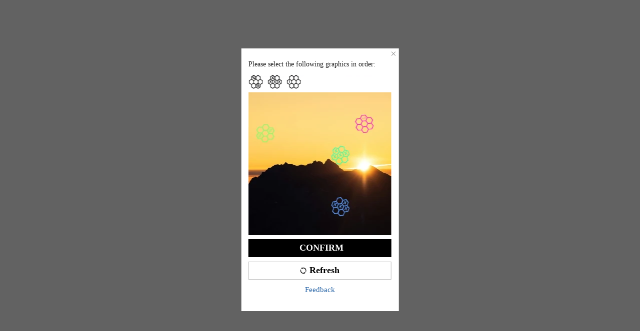

--- FILE ---
content_type: text/javascript; charset=utf-8
request_url: https://m.shein.co.uk/devices/v3/profile/web?callback=smCB_1768848918893&organization=FPNyuLhAtVnAeldjikus&smdata=W7N7Uu94bq%2BVmrg%2BpkkKvFZgZI6vVFKHgyFmUMCglYlUZJf557ubCpsw15ugm9lphHSDI%2BBAcd47JnOWXTHDy%2BMlE5KZI2%2BXISbTfJPwzC8ttILmq%2FEbuvDQeSEcqqvwtMhYnWsWYdMPIAJgiui1SwLWG4Pf7%2FH%2BculbN6U8R90ilLvIxnoDasMj6A8jtfqCRFwnDTQ9O9slsjC17D62VAMGtCauieKjg8tTDrkiiXbnB%2BYmRaCz73D0eKeaGD11Pgs2dth9LEKEBccnHaHE2rNowUYdTRcnjqkMW55ip%2Bv9gQDj6y4WN5950%2FvsPUg3sC9fpKbJ%2F7MYqfEwBaZjTy%2FiEZgqqOwQXLYwC8lFwb3d8gQ2SRfaUVaEjasxNBMoMkxFARPWSjtMy8rkflBKBOGEHeEY%2F1S8zxMoteb%2B0L06wdW4j%2BI4z9bqtdiTotrNuJnxvy3yYaZnF5En0eENxk%2BzyTCNp9D5VZMEQzWcZrEBY5lV3Z3zGfiLtuSB8BCbyLoOTZ%2FLJjlFT13HbqaLOhANv3CKCSQtA6DdVBaPIjeuF5jlijrQ47BKBmiOmce9hvkL2zUwLe4Lov0BeNfDvFDt%2B83YctAEUTXdD7SPUzNBhz58TsGawF7vRFQkuBtMm7ZDkAyeLys32fjLof9m%2FsK65AWVmRUc%2Fe25ZGSBsYpfMTQHAOg2r%2B7Yx7ikm9jj%2FnK%2BRpcORGkEXU%2BZ%2B0IuNgBnokWu1eTdE%2BYNhaYePJYkz8mSWmJ06j5MJzIMyA60HlM3rpkrJR1D%2Bn%2BRiopkhHoronPrRfZTiI6ACn3zf3QhGHQtkPrW0qkAuLp7nIyWxayKWm6Fri6yJeunKsJ0janDd8UYGEZC7az%2FROChWb4gFD8Rqhpl4s29UZYSZXb1lBioqkVBYB2Gu%2B0w%2Bgd%2BJ8InCCHGrNBrnbceIdR28NhCpfZeXs8FjicO1GyBI58qt5agDa1vdqlB6Ev9bTUEQmnTfK0mJFVXzqY0eiRIuJVy6RceD%2BVUloe229Jw2RBWp2Ccsca3p7Mr19zTTpZb%2BPOjRF1gUJCWA%2Fj4loCkH9XMOdgqPHavklhmLYznwSeENT1%2BeHfGKmEGWvhT%2BpmhvUjgeH0FeGzDD4xZXnucQ01VfOdwCrh%2BaEOA6yeh9P%2Frbnqh%2FZ3fMTCYpd%2BL4SuC7cszs9MCLzmnktWYq8nCvpvoQ%2BfI8KVn3P%2Bz8F7EX2dbaDrYvyH4A%2Frc1B0RkJhTshEbFESfXXtr5CL8UWT54FQ7rQg4fvzPjr%2FpRh67Ytvs7vut%2BXeCqZ1B74Sz%2BVQP1Lh5jBFxn6H5%2FClvHJxVoWHLQ%2FEzLANJJFxp1xVim8p83jBYCA5SYS6qzQIhifd6Mx4AqYrPaoQ9a2PGEwFLxYoAjrUnE9s1CGpg0AQD9W5tWAjLV0Pj%2Bbsk%3D1487577677129&os=web&version=2.0.0
body_size: -266
content:
window['smCB_1768848918893'] && smCB_1768848918893({"code":1100,"detail":{"len":"12","sign":"kqnHTg5SnnBnnV8ta/7z7A==","timestamp":"1487582755342"},"requestId":"cfb0815d208c90a0f8466e98d074fc6a"})

--- FILE ---
content_type: application/javascript
request_url: https://sheinm.ltwebstatic.com/pwa_dist/assets/86939.7e6f1dc89c360d1cb130.js
body_size: 42816
content:
"use strict";(self.webpackChunkSHEIN_M_PWA=self.webpackChunkSHEIN_M_PWA||[]).push([[86939],{986939:(e,t,r)=>{function n(e,t){if(!(e instanceof t))throw new TypeError("Cannot call a class as a function")}r.r(t),r.d(t,{default:()=>Jk});var i="undefined"!=typeof globalThis?globalThis:"undefined"!=typeof window?window:void 0!==r.g?r.g:"undefined"!=typeof self?self:{},a={exports:{}},o=function(e){return e&&e.Math===Math&&e},s=o("object"==typeof globalThis&&globalThis)||o("object"==typeof window&&window)||o("object"==typeof self&&self)||o("object"==typeof i&&i)||o("object"==typeof i&&i)||function(){return this}()||Function("return this")(),c=function(e){try{return!!e()}catch(e){return!0}},u=!c(function(){var e=function(){}.bind();return"function"!=typeof e||e.hasOwnProperty("prototype")}),l=u,f=Function.prototype,h=f.apply,p=f.call,d="object"==typeof Reflect&&Reflect.apply||(l?p.bind(h):function(){return p.apply(h,arguments)}),v=u,m=Function.prototype,g=m.call,y=v&&m.bind.bind(g,g),b=v?y:function(e){return function(){return g.apply(e,arguments)}},w=b,_=w({}.toString),k=w("".slice),S=function(e){return k(_(e),8,-1)},T=S,O=b,P=function(e){if("Function"===T(e))return O(e)},C="object"==typeof document&&document.all,x=void 0===C&&void 0!==C?function(e){return"function"==typeof e||e===C}:function(e){return"function"==typeof e},A={},E=!c(function(){return 7!==Object.defineProperty({},1,{get:function(){return 7}})[1]}),R=u,M=Function.prototype.call,D=R?M.bind(M):function(){return M.apply(M,arguments)},j={},I={}.propertyIsEnumerable,L=Object.getOwnPropertyDescriptor,N=L&&!I.call({1:2},1);j.f=N?function(e){var t=L(this,e);return!!t&&t.enumerable}:I;var F,U,q=function(e,t){return{enumerable:!(1&e),configurable:!(2&e),writable:!(4&e),value:t}},B=c,H=S,z=Object,$=b("".split),V=B(function(){return!z("z").propertyIsEnumerable(0)})?function(e){return"String"===H(e)?$(e,""):z(e)}:z,G=function(e){return null==e},W=G,K=TypeError,J=function(e){if(W(e))throw new K("Can't call method on "+e);return e},Q=V,Y=J,X=function(e){return Q(Y(e))},Z=x,ee=function(e){return"object"==typeof e?null!==e:Z(e)},te={},re=te,ne=s,ie=x,ae=function(e){return ie(e)?e:void 0},oe=function(e,t){return arguments.length<2?ae(re[e])||ae(ne[e]):re[e]&&re[e][t]||ne[e]&&ne[e][t]},se=b({}.isPrototypeOf),ce=s.navigator,ue=ce&&ce.userAgent,le=s,fe=ue?String(ue):"",he=le.process,pe=le.Deno,de=he&&he.versions||pe&&pe.version,ve=de&&de.v8;ve&&(U=(F=ve.split("."))[0]>0&&F[0]<4?1:+(F[0]+F[1])),!U&&fe&&(!(F=fe.match(/Edge\/(\d+)/))||F[1]>=74)&&(F=fe.match(/Chrome\/(\d+)/))&&(U=+F[1]);var me=U,ge=me,ye=c,be=s.String,we=!!Object.getOwnPropertySymbols&&!ye(function(){var e=Symbol("symbol detection");return!be(e)||!(Object(e)instanceof Symbol)||!Symbol.sham&&ge&&ge<41}),_e=we&&!Symbol.sham&&"symbol"==typeof Symbol.iterator,ke=oe,Se=x,Te=se,Oe=Object,Pe=_e?function(e){return"symbol"==typeof e}:function(e){var t=ke("Symbol");return Se(t)&&Te(t.prototype,Oe(e))},Ce=String,xe=function(e){try{return Ce(e)}catch(e){return"Object"}},Ae=x,Ee=xe,Re=TypeError,Me=function(e){if(Ae(e))return e;throw new Re(Ee(e)+" is not a function")},De=Me,je=G,Ie=function(e,t){var r=e[t];return je(r)?void 0:De(r)},Le=D,Ne=x,Fe=ee,Ue=TypeError,qe={exports:{}},Be=s,He=Object.defineProperty,ze=s,$e="__core-js_shared__",Ve=qe.exports=ze[$e]||function(e,t){try{He(Be,e,{value:t,configurable:!0,writable:!0})}catch(r){Be[e]=t}return t}($e,{});(Ve.versions||(Ve.versions=[])).push({version:"3.45.1",mode:"pure",copyright:"© 2014-2025 Denis Pushkarev (zloirock.ru)",license:"https://github.com/zloirock/core-js/blob/v3.45.1/LICENSE",source:"https://github.com/zloirock/core-js"});var Ge=qe.exports,We=function(e,t){return Ge[e]||(Ge[e]=t||{})},Ke=J,Je=Object,Qe=function(e){return Je(Ke(e))},Ye=Qe,Xe=b({}.hasOwnProperty),Ze=Object.hasOwn||function(e,t){return Xe(Ye(e),t)},et=b,tt=0,rt=Math.random(),nt=et(1.1.toString),it=function(e){return"Symbol("+(void 0===e?"":e)+")_"+nt(++tt+rt,36)},at=We,ot=Ze,st=it,ct=we,ut=_e,lt=s.Symbol,ft=at("wks"),ht=ut?lt.for||lt:lt&&lt.withoutSetter||st,pt=function(e){return ot(ft,e)||(ft[e]=ct&&ot(lt,e)?lt[e]:ht("Symbol."+e)),ft[e]},dt=D,vt=ee,mt=Pe,gt=Ie,yt=TypeError,bt=pt("toPrimitive"),wt=function(e,t){if(!vt(e)||mt(e))return e;var r,n=gt(e,bt);if(n){if(void 0===t&&(t="default"),r=dt(n,e,t),!vt(r)||mt(r))return r;throw new yt("Can't convert object to primitive value")}return void 0===t&&(t="number"),function(e,t){var r,n;if("string"===t&&Ne(r=e.toString)&&!Fe(n=Le(r,e)))return n;if(Ne(r=e.valueOf)&&!Fe(n=Le(r,e)))return n;if("string"!==t&&Ne(r=e.toString)&&!Fe(n=Le(r,e)))return n;throw new Ue("Can't convert object to primitive value")}(e,t)},_t=wt,kt=Pe,St=function(e){var t=_t(e,"string");return kt(t)?t:t+""},Tt=ee,Ot=s.document,Pt=Tt(Ot)&&Tt(Ot.createElement),Ct=function(e){return Pt?Ot.createElement(e):{}},xt=Ct,At=!E&&!c(function(){return 7!==Object.defineProperty(xt("div"),"a",{get:function(){return 7}}).a}),Et=E,Rt=D,Mt=j,Dt=q,jt=X,It=St,Lt=Ze,Nt=At,Ft=Object.getOwnPropertyDescriptor;A.f=Et?Ft:function(e,t){if(e=jt(e),t=It(t),Nt)try{return Ft(e,t)}catch(e){}if(Lt(e,t))return Dt(!Rt(Mt.f,e,t),e[t])};var Ut=c,qt=x,Bt=/#|\.prototype\./,Ht=function(e,t){var r=$t[zt(e)];return r===Gt||r!==Vt&&(qt(t)?Ut(t):!!t)},zt=Ht.normalize=function(e){return String(e).replace(Bt,".").toLowerCase()},$t=Ht.data={},Vt=Ht.NATIVE="N",Gt=Ht.POLYFILL="P",Wt=Ht,Kt=Me,Jt=u,Qt=P(P.bind),Yt=function(e,t){return Kt(e),void 0===t?e:Jt?Qt(e,t):function(){return e.apply(t,arguments)}},Xt={},Zt=E&&c(function(){return 42!==Object.defineProperty(function(){},"prototype",{value:42,writable:!1}).prototype}),er=ee,tr=String,rr=TypeError,nr=function(e){if(er(e))return e;throw new rr(tr(e)+" is not an object")},ir=E,ar=At,or=Zt,sr=nr,cr=St,ur=TypeError,lr=Object.defineProperty,fr=Object.getOwnPropertyDescriptor,hr="enumerable",pr="configurable",dr="writable";Xt.f=ir?or?function(e,t,r){if(sr(e),t=cr(t),sr(r),"function"==typeof e&&"prototype"===t&&"value"in r&&dr in r&&!r[dr]){var n=fr(e,t);n&&n[dr]&&(e[t]=r.value,r={configurable:pr in r?r[pr]:n[pr],enumerable:hr in r?r[hr]:n[hr],writable:!1})}return lr(e,t,r)}:lr:function(e,t,r){if(sr(e),t=cr(t),sr(r),ar)try{return lr(e,t,r)}catch(e){}if("get"in r||"set"in r)throw new ur("Accessors not supported");return"value"in r&&(e[t]=r.value),e};var vr=Xt,mr=q,gr=E?function(e,t,r){return vr.f(e,t,mr(1,r))}:function(e,t,r){return e[t]=r,e},yr=s,br=d,wr=P,_r=x,kr=A.f,Sr=Wt,Tr=te,Or=Yt,Pr=gr,Cr=Ze,xr=function(e){var t=function(r,n,i){if(this instanceof t){switch(arguments.length){case 0:return new e;case 1:return new e(r);case 2:return new e(r,n)}return new e(r,n,i)}return br(e,this,arguments)};return t.prototype=e.prototype,t},Ar=function(e,t){var r,n,i,a,o,s,c,u,l,f=e.target,h=e.global,p=e.stat,d=e.proto,v=h?yr:p?yr[f]:yr[f]&&yr[f].prototype,m=h?Tr:Tr[f]||Pr(Tr,f,{})[f],g=m.prototype;for(a in t)n=!(r=Sr(h?a:f+(p?".":"#")+a,e.forced))&&v&&Cr(v,a),s=m[a],n&&(c=e.dontCallGetSet?(l=kr(v,a))&&l.value:v[a]),o=n&&c?c:t[a],(r||d||typeof s!=typeof o)&&(u=e.bind&&n?Or(o,yr):e.wrap&&n?xr(o):d&&_r(o)?wr(o):o,(e.sham||o&&o.sham||s&&s.sham)&&Pr(u,"sham",!0),Pr(m,a,u),d&&(Cr(Tr,i=f+"Prototype")||Pr(Tr,i,{}),Pr(Tr[i],a,o),e.real&&g&&(r||!g[a])&&Pr(g,a,o)))},Er=Ar,Rr=E,Mr=Xt.f;Er({target:"Object",stat:!0,forced:Object.defineProperty!==Mr,sham:!Rr},{defineProperty:Mr});var Dr=te.Object,jr=a.exports=function(e,t,r){return Dr.defineProperty(e,t,r)};Dr.defineProperty.sham&&(jr.sham=!0);var Ir=a.exports,Lr=S,Nr=Array.isArray||function(e){return"Array"===Lr(e)},Fr=Math.ceil,Ur=Math.floor,qr=Math.trunc||function(e){var t=+e;return(t>0?Ur:Fr)(t)},Br=function(e){var t=+e;return t!=t||0===t?0:qr(t)},Hr=Br,zr=Math.min,$r=function(e){var t=Hr(e);return t>0?zr(t,9007199254740991):0},Vr=$r,Gr=function(e){return Vr(e.length)},Wr=TypeError,Kr=function(e){if(e>9007199254740991)throw Wr("Maximum allowed index exceeded");return e},Jr=E,Qr=Xt,Yr=q,Xr=function(e,t,r){Jr?Qr.f(e,t,Yr(0,r)):e[t]=r},Zr={};Zr[pt("toStringTag")]="z";var en="[object z]"===String(Zr),tn=en,rn=x,nn=S,an=pt("toStringTag"),on=Object,sn="Arguments"===nn(function(){return arguments}()),cn=tn?nn:function(e){var t,r,n;return void 0===e?"Undefined":null===e?"Null":"string"==typeof(r=function(e,t){try{return e[t]}catch(e){}}(t=on(e),an))?r:sn?nn(t):"Object"===(n=nn(t))&&rn(t.callee)?"Arguments":n},un=b,ln=x,fn=qe.exports,hn=un(Function.toString);ln(fn.inspectSource)||(fn.inspectSource=function(e){return hn(e)});var pn=fn.inspectSource,dn=b,vn=c,mn=x,gn=cn,yn=pn,bn=function(){},wn=oe("Reflect","construct"),_n=/^\s*(?:class|function)\b/,kn=dn(_n.exec),Sn=!_n.test(bn),Tn=function(e){if(!mn(e))return!1;try{return wn(bn,[],e),!0}catch(e){return!1}},On=function(e){if(!mn(e))return!1;switch(gn(e)){case"AsyncFunction":case"GeneratorFunction":case"AsyncGeneratorFunction":return!1}try{return Sn||!!kn(_n,yn(e))}catch(e){return!0}};On.sham=!0;var Pn=!wn||vn(function(){var e;return Tn(Tn.call)||!Tn(Object)||!Tn(function(){e=!0})||e})?On:Tn,Cn=Nr,xn=Pn,An=ee,En=pt("species"),Rn=Array,Mn=function(e,t){return new(function(e){var t;return Cn(e)&&(t=e.constructor,(xn(t)&&(t===Rn||Cn(t.prototype))||An(t)&&null===(t=t[En]))&&(t=void 0)),void 0===t?Rn:t}(e))(0===t?0:t)},Dn=c,jn=me,In=pt("species"),Ln=function(e){return jn>=51||!Dn(function(){var t=[];return(t.constructor={})[In]=function(){return{foo:1}},1!==t[e](Boolean).foo})},Nn=Ar,Fn=c,Un=Nr,qn=ee,Bn=Qe,Hn=Gr,zn=Kr,$n=Xr,Vn=Mn,Gn=Ln,Wn=me,Kn=pt("isConcatSpreadable"),Jn=Wn>=51||!Fn(function(){var e=[];return e[Kn]=!1,e.concat()[0]!==e}),Qn=function(e){if(!qn(e))return!1;var t=e[Kn];return void 0!==t?!!t:Un(e)};Nn({target:"Array",proto:!0,arity:1,forced:!Jn||!Gn("concat")},{concat:function(e){var t,r,n,i,a,o=Bn(this),s=Vn(o,0),c=0;for(t=-1,n=arguments.length;t<n;t++)if(Qn(a=-1===t?o:arguments[t]))for(i=Hn(a),zn(c+i),r=0;r<i;r++,c++)r in a&&$n(s,c,a[r]);else zn(c+1),$n(s,c++,a);return s.length=c,s}});var Yn=cn,Xn=String,Zn=function(e){if("Symbol"===Yn(e))throw new TypeError("Cannot convert a Symbol value to a string");return Xn(e)},ei={},ti=Br,ri=Math.max,ni=Math.min,ii=function(e,t){var r=ti(e);return r<0?ri(r+t,0):ni(r,t)},ai=X,oi=ii,si=Gr,ci=function(e){return function(t,r,n){var i=ai(t),a=si(i);if(0===a)return!e&&-1;var o,s=oi(n,a);if(e&&r!=r){for(;a>s;)if((o=i[s++])!=o)return!0}else for(;a>s;s++)if((e||s in i)&&i[s]===r)return e||s||0;return!e&&-1}},ui={includes:ci(!0),indexOf:ci(!1)},li={},fi=Ze,hi=X,pi=ui.indexOf,di=li,vi=b([].push),mi=function(e,t){var r,n=hi(e),i=0,a=[];for(r in n)!fi(di,r)&&fi(n,r)&&vi(a,r);for(;t.length>i;)fi(n,r=t[i++])&&(~pi(a,r)||vi(a,r));return a},gi=["constructor","hasOwnProperty","isPrototypeOf","propertyIsEnumerable","toLocaleString","toString","valueOf"],yi=mi,bi=gi,wi=Object.keys||function(e){return yi(e,bi)},_i=E,ki=Zt,Si=Xt,Ti=nr,Oi=X,Pi=wi;ei.f=_i&&!ki?Object.defineProperties:function(e,t){Ti(e);for(var r,n=Oi(t),i=Pi(t),a=i.length,o=0;a>o;)Si.f(e,r=i[o++],n[r]);return e};var Ci,xi=oe("document","documentElement"),Ai=it,Ei=We("keys"),Ri=function(e){return Ei[e]||(Ei[e]=Ai(e))},Mi=nr,Di=ei,ji=gi,Ii=li,Li=xi,Ni=Ct,Fi="prototype",Ui="script",qi=Ri("IE_PROTO"),Bi=function(){},Hi=function(e){return"<"+Ui+">"+e+"</"+Ui+">"},zi=function(e){e.write(Hi("")),e.close();var t=e.parentWindow.Object;return e=null,t},$i=function(){try{Ci=new ActiveXObject("htmlfile")}catch(e){}var e,t,r;$i="undefined"!=typeof document?document.domain&&Ci?zi(Ci):(t=Ni("iframe"),r="java"+Ui+":",t.style.display="none",Li.appendChild(t),t.src=String(r),(e=t.contentWindow.document).open(),e.write(Hi("document.F=Object")),e.close(),e.F):zi(Ci);for(var n=ji.length;n--;)delete $i[Fi][ji[n]];return $i()};Ii[qi]=!0;var Vi=Object.create||function(e,t){var r;return null!==e?(Bi[Fi]=Mi(e),r=new Bi,Bi[Fi]=null,r[qi]=e):r=$i(),void 0===t?r:Di.f(r,t)},Gi={},Wi=mi,Ki=gi.concat("length","prototype");Gi.f=Object.getOwnPropertyNames||function(e){return Wi(e,Ki)};var Ji={},Qi=b([].slice),Yi=S,Xi=X,Zi=Gi.f,ea=Qi,ta="object"==typeof window&&window&&Object.getOwnPropertyNames?Object.getOwnPropertyNames(window):[];Ji.f=function(e){return ta&&"Window"===Yi(e)?function(e){try{return Zi(e)}catch(e){return ea(ta)}}(e):Zi(Xi(e))};var ra={};ra.f=Object.getOwnPropertySymbols;var na=gr,ia=function(e,t,r,n){return n&&n.enumerable?e[t]=r:na(e,t,r),e},aa=Xt,oa=function(e,t,r){return aa.f(e,t,r)},sa={},ca=pt;sa.f=ca;var ua,la,fa,ha=te,pa=Ze,da=sa,va=Xt.f,ma=function(e){var t=ha.Symbol||(ha.Symbol={});pa(t,e)||va(t,e,{value:da.f(e)})},ga=D,ya=oe,ba=pt,wa=ia,_a=function(){var e=ya("Symbol"),t=e&&e.prototype,r=t&&t.valueOf,n=ba("toPrimitive");t&&!t[n]&&wa(t,n,function(e){return ga(r,this)},{arity:1})},ka=cn,Sa=en?{}.toString:function(){return"[object "+ka(this)+"]"},Ta=en,Oa=Xt.f,Pa=gr,Ca=Ze,xa=Sa,Aa=pt("toStringTag"),Ea=function(e,t,r,n){var i=r?e:e&&e.prototype;i&&(Ca(i,Aa)||Oa(i,Aa,{configurable:!0,value:t}),n&&!Ta&&Pa(i,"toString",xa))},Ra=x,Ma=s.WeakMap,Da=Ra(Ma)&&/native code/.test(String(Ma)),ja=s,Ia=ee,La=gr,Na=Ze,Fa=qe.exports,Ua=Ri,qa=li,Ba="Object already initialized",Ha=ja.TypeError,za=ja.WeakMap;if(Da||Fa.state){var $a=Fa.state||(Fa.state=new za);$a.get=$a.get,$a.has=$a.has,$a.set=$a.set,ua=function(e,t){if($a.has(e))throw new Ha(Ba);return t.facade=e,$a.set(e,t),t},la=function(e){return $a.get(e)||{}},fa=function(e){return $a.has(e)}}else{var Va=Ua("state");qa[Va]=!0,ua=function(e,t){if(Na(e,Va))throw new Ha(Ba);return t.facade=e,La(e,Va,t),t},la=function(e){return Na(e,Va)?e[Va]:{}},fa=function(e){return Na(e,Va)}}var Ga={set:ua,get:la,has:fa,enforce:function(e){return fa(e)?la(e):ua(e,{})},getterFor:function(e){return function(t){var r;if(!Ia(t)||(r=la(t)).type!==e)throw new Ha("Incompatible receiver, "+e+" required");return r}}},Wa=Yt,Ka=V,Ja=Qe,Qa=Gr,Ya=Mn,Xa=b([].push),Za=function(e){var t=1===e,r=2===e,n=3===e,i=4===e,a=6===e,o=7===e,s=5===e||a;return function(c,u,l,f){for(var h,p,d=Ja(c),v=Ka(d),m=Qa(v),g=Wa(u,l),y=0,b=f||Ya,w=t?b(c,m):r||o?b(c,0):void 0;m>y;y++)if((s||y in v)&&(p=g(h=v[y],y,d),e))if(t)w[y]=p;else if(p)switch(e){case 3:return!0;case 5:return h;case 6:return y;case 2:Xa(w,h)}else switch(e){case 4:return!1;case 7:Xa(w,h)}return a?-1:n||i?i:w}},eo={forEach:Za(0),map:Za(1),filter:Za(2),some:Za(3),every:Za(4),find:Za(5),findIndex:Za(6),filterReject:Za(7)},to=Ar,ro=s,no=D,io=b,ao=E,oo=we,so=c,co=Ze,uo=se,lo=nr,fo=X,ho=St,po=Zn,vo=q,mo=Vi,go=wi,yo=Gi,bo=Ji,wo=ra,_o=A,ko=Xt,So=ei,To=j,Oo=ia,Po=oa,Co=We,xo=li,Ao=it,Eo=pt,Ro=sa,Mo=ma,Do=_a,jo=Ea,Io=Ga,Lo=eo.forEach,No=Ri("hidden"),Fo="Symbol",Uo="prototype",qo=Io.set,Bo=Io.getterFor(Fo),Ho=Object[Uo],zo=ro.Symbol,$o=zo&&zo[Uo],Vo=ro.RangeError,Go=ro.TypeError,Wo=ro.QObject,Ko=_o.f,Jo=ko.f,Qo=bo.f,Yo=To.f,Xo=io([].push),Zo=Co("symbols"),es=Co("op-symbols"),ts=Co("wks"),rs=!Wo||!Wo[Uo]||!Wo[Uo].findChild,ns=function(e,t,r){var n=Ko(Ho,t);n&&delete Ho[t],Jo(e,t,r),n&&e!==Ho&&Jo(Ho,t,n)},is=ao&&so(function(){return 7!==mo(Jo({},"a",{get:function(){return Jo(this,"a",{value:7}).a}})).a})?ns:Jo,as=function(e,t){var r=Zo[e]=mo($o);return qo(r,{type:Fo,tag:e,description:t}),ao||(r.description=t),r},os=function(e,t,r){e===Ho&&os(es,t,r),lo(e);var n=ho(t);return lo(r),co(Zo,n)?(r.enumerable?(co(e,No)&&e[No][n]&&(e[No][n]=!1),r=mo(r,{enumerable:vo(0,!1)})):(co(e,No)||Jo(e,No,vo(1,mo(null))),e[No][n]=!0),is(e,n,r)):Jo(e,n,r)},ss=function(e,t){lo(e);var r=fo(t),n=go(r).concat(fs(r));return Lo(n,function(t){ao&&!no(cs,r,t)||os(e,t,r[t])}),e},cs=function(e){var t=ho(e),r=no(Yo,this,t);return!(this===Ho&&co(Zo,t)&&!co(es,t))&&(!(r||!co(this,t)||!co(Zo,t)||co(this,No)&&this[No][t])||r)},us=function(e,t){var r=fo(e),n=ho(t);if(r!==Ho||!co(Zo,n)||co(es,n)){var i=Ko(r,n);return!i||!co(Zo,n)||co(r,No)&&r[No][n]||(i.enumerable=!0),i}},ls=function(e){var t=Qo(fo(e)),r=[];return Lo(t,function(e){co(Zo,e)||co(xo,e)||Xo(r,e)}),r},fs=function(e){var t=e===Ho,r=Qo(t?es:fo(e)),n=[];return Lo(r,function(e){!co(Zo,e)||t&&!co(Ho,e)||Xo(n,Zo[e])}),n};oo||(Oo($o=(zo=function(){if(uo($o,this))throw new Go("Symbol is not a constructor");var e=arguments.length&&void 0!==arguments[0]?po(arguments[0]):void 0,t=Ao(e),r=function(e){var n=void 0===this?ro:this;n===Ho&&no(r,es,e),co(n,No)&&co(n[No],t)&&(n[No][t]=!1);var i=vo(1,e);try{is(n,t,i)}catch(e){if(!(e instanceof Vo))throw e;ns(n,t,i)}};return ao&&rs&&is(Ho,t,{configurable:!0,set:r}),as(t,e)})[Uo],"toString",function(){return Bo(this).tag}),Oo(zo,"withoutSetter",function(e){return as(Ao(e),e)}),To.f=cs,ko.f=os,So.f=ss,_o.f=us,yo.f=bo.f=ls,wo.f=fs,Ro.f=function(e){return as(Eo(e),e)},ao&&Po($o,"description",{configurable:!0,get:function(){return Bo(this).description}})),to({global:!0,constructor:!0,wrap:!0,forced:!oo,sham:!oo},{Symbol:zo}),Lo(go(ts),function(e){Mo(e)}),to({target:Fo,stat:!0,forced:!oo},{useSetter:function(){rs=!0},useSimple:function(){rs=!1}}),to({target:"Object",stat:!0,forced:!oo,sham:!ao},{create:function(e,t){return void 0===t?mo(e):ss(mo(e),t)},defineProperty:os,defineProperties:ss,getOwnPropertyDescriptor:us}),to({target:"Object",stat:!0,forced:!oo},{getOwnPropertyNames:ls}),Do(),jo(zo,Fo),xo[No]=!0;var hs=we&&!!Symbol.for&&!!Symbol.keyFor,ps=Ar,ds=oe,vs=Ze,ms=Zn,gs=We,ys=hs,bs=gs("string-to-symbol-registry"),ws=gs("symbol-to-string-registry");ps({target:"Symbol",stat:!0,forced:!ys},{for:function(e){var t=ms(e);if(vs(bs,t))return bs[t];var r=ds("Symbol")(t);return bs[t]=r,ws[r]=t,r}});var _s=Ar,ks=Ze,Ss=Pe,Ts=xe,Os=hs,Ps=We("symbol-to-string-registry");_s({target:"Symbol",stat:!0,forced:!Os},{keyFor:function(e){if(!Ss(e))throw new TypeError(Ts(e)+" is not a symbol");if(ks(Ps,e))return Ps[e]}});var Cs=Nr,xs=x,As=S,Es=Zn,Rs=b([].push),Ms=Ar,Ds=oe,js=d,Is=D,Ls=b,Ns=c,Fs=x,Us=Pe,qs=Qi,Bs=we,Hs=String,zs=Ds("JSON","stringify"),$s=Ls(/./.exec),Vs=Ls("".charAt),Gs=Ls("".charCodeAt),Ws=Ls("".replace),Ks=Ls(1.1.toString),Js=/[\uD800-\uDFFF]/g,Qs=/^[\uD800-\uDBFF]$/,Ys=/^[\uDC00-\uDFFF]$/,Xs=!Bs||Ns(function(){var e=Ds("Symbol")("stringify detection");return"[null]"!==zs([e])||"{}"!==zs({a:e})||"{}"!==zs(Object(e))}),Zs=Ns(function(){return'"\\udf06\\ud834"'!==zs("\udf06\ud834")||'"\\udead"'!==zs("\udead")}),ec=function(e,t){var r=qs(arguments),n=function(e){if(xs(e))return e;if(Cs(e)){for(var t=e.length,r=[],n=0;n<t;n++){var i=e[n];"string"==typeof i?Rs(r,i):"number"!=typeof i&&"Number"!==As(i)&&"String"!==As(i)||Rs(r,Es(i))}var a=r.length,o=!0;return function(e,t){if(o)return o=!1,t;if(Cs(this))return t;for(var n=0;n<a;n++)if(r[n]===e)return t}}}(t);if(Fs(n)||void 0!==e&&!Us(e))return r[1]=function(e,t){if(Fs(n)&&(t=Is(n,this,Hs(e),t)),!Us(t))return t},js(zs,null,r)},tc=function(e,t,r){var n=Vs(r,t-1),i=Vs(r,t+1);return $s(Qs,e)&&!$s(Ys,i)||$s(Ys,e)&&!$s(Qs,n)?"\\u"+Ks(Gs(e,0),16):e};zs&&Ms({target:"JSON",stat:!0,arity:3,forced:Xs||Zs},{stringify:function(e,t,r){var n=qs(arguments),i=js(Xs?ec:zs,null,n);return Zs&&"string"==typeof i?Ws(i,Js,tc):i}});var rc=ra,nc=Qe;Ar({target:"Object",stat:!0,forced:!we||c(function(){rc.f(1)})},{getOwnPropertySymbols:function(e){var t=rc.f;return t?t(nc(e)):[]}}),ma("asyncDispose"),ma("asyncIterator"),ma("dispose"),ma("hasInstance"),ma("isConcatSpreadable"),ma("iterator"),ma("match"),ma("matchAll"),ma("replace"),ma("search"),ma("species"),ma("split");var ic=_a;ma("toPrimitive"),ic();var ac=oe,oc=Ea;ma("toStringTag"),oc(ac("Symbol"),"Symbol"),ma("unscopables"),Ea(s.JSON,"JSON",!0);var sc,cc,uc,lc=te.Symbol,fc={},hc=E,pc=Ze,dc=Function.prototype,vc=hc&&Object.getOwnPropertyDescriptor,mc=pc(dc,"name"),gc={EXISTS:mc,PROPER:mc&&"something"===function(){}.name,CONFIGURABLE:mc&&(!hc||hc&&vc(dc,"name").configurable)},yc=!c(function(){function e(){}return e.prototype.constructor=null,Object.getPrototypeOf(new e)!==e.prototype}),bc=Ze,wc=x,_c=Qe,kc=yc,Sc=Ri("IE_PROTO"),Tc=Object,Oc=Tc.prototype,Pc=kc?Tc.getPrototypeOf:function(e){var t=_c(e);if(bc(t,Sc))return t[Sc];var r=t.constructor;return wc(r)&&t instanceof r?r.prototype:t instanceof Tc?Oc:null},Cc=c,xc=x,Ac=ee,Ec=Vi,Rc=Pc,Mc=ia,Dc=pt("iterator"),jc=!1;[].keys&&("next"in(uc=[].keys())?(cc=Rc(Rc(uc)))!==Object.prototype&&(sc=cc):jc=!0);var Ic=!Ac(sc)||Cc(function(){var e={};return sc[Dc].call(e)!==e});xc((sc=Ic?{}:Ec(sc))[Dc])||Mc(sc,Dc,function(){return this});var Lc={IteratorPrototype:sc,BUGGY_SAFARI_ITERATORS:jc},Nc=Lc.IteratorPrototype,Fc=Vi,Uc=q,qc=Ea,Bc=fc,Hc=function(){return this},zc=function(e,t,r,n){var i=t+" Iterator";return e.prototype=Fc(Nc,{next:Uc(+!n,r)}),qc(e,i,!1,!0),Bc[i]=Hc,e},$c=b,Vc=Me,Gc=ee,Wc=String,Kc=TypeError,Jc=ee,Qc=J,Yc=function(e){if(function(e){return Gc(e)||null===e}(e))return e;throw new Kc("Can't set "+Wc(e)+" as a prototype")},Xc=Object.setPrototypeOf||("__proto__"in{}?function(){var e,t=!1,r={};try{(e=function(e,t,r){try{return $c(Vc(Object.getOwnPropertyDescriptor(e,t)[r]))}catch(e){}}(Object.prototype,"__proto__","set"))(r,[]),t=r instanceof Array}catch(e){}return function(r,n){return Qc(r),Yc(n),Jc(r)?(t?e(r,n):r.__proto__=n,r):r}}():void 0),Zc=Ar,eu=D,tu=zc,ru=Pc,nu=Ea,iu=ia,au=fc,ou=gc.PROPER,su=Lc.BUGGY_SAFARI_ITERATORS,cu=pt("iterator"),uu="keys",lu="values",fu="entries",hu=function(){return this},pu=function(e,t,r,n,i,a,o){tu(r,t,n);var s,c,u,l=function(e){if(e===i&&v)return v;if(!su&&e&&e in p)return p[e];switch(e){case uu:case lu:case fu:return function(){return new r(this,e)}}return function(){return new r(this)}},f=t+" Iterator",h=!1,p=e.prototype,d=p[cu]||p["@@iterator"]||i&&p[i],v=!su&&d||l(i),m="Array"===t&&p.entries||d;if(m&&(s=ru(m.call(new e)))!==Object.prototype&&s.next&&(nu(s,f,!0,!0),au[f]=hu),ou&&i===lu&&d&&d.name!==lu&&(h=!0,v=function(){return eu(d,this)}),i)if(c={values:l(lu),keys:a?v:l(uu),entries:l(fu)},o)for(u in c)(su||h||!(u in p))&&iu(p,u,c[u]);else Zc({target:t,proto:!0,forced:su||h},c);return o&&p[cu]!==v&&iu(p,cu,v,{name:i}),au[t]=v,c},du=function(e,t){return{value:e,done:t}},vu=X,mu=fc,gu=Ga,yu=(Xt.f,pu),bu=du,wu="Array Iterator",_u=gu.set,ku=gu.getterFor(wu);yu(Array,"Array",function(e,t){_u(this,{type:wu,target:vu(e),index:0,kind:t})},function(){var e=ku(this),t=e.target,r=e.index++;if(!t||r>=t.length)return e.target=null,bu(void 0,!0);switch(e.kind){case"keys":return bu(r,!1);case"values":return bu(t[r],!1)}return bu([r,t[r]],!1)},"values"),mu.Arguments=mu.Array;var Su=s,Tu=Ea,Ou=fc;for(var Pu in{CSSRuleList:0,CSSStyleDeclaration:0,CSSValueList:0,ClientRectList:0,DOMRectList:0,DOMStringList:0,DOMTokenList:1,DataTransferItemList:0,FileList:0,HTMLAllCollection:0,HTMLCollection:0,HTMLFormElement:0,HTMLSelectElement:0,MediaList:0,MimeTypeArray:0,NamedNodeMap:0,NodeList:1,PaintRequestList:0,Plugin:0,PluginArray:0,SVGLengthList:0,SVGNumberList:0,SVGPathSegList:0,SVGPointList:0,SVGStringList:0,SVGTransformList:0,SourceBufferList:0,StyleSheetList:0,TextTrackCueList:0,TextTrackList:0,TouchList:0})Tu(Su[Pu],Pu),Ou[Pu]=Ou.Array;var Cu=lc,xu=pt,Au=Xt.f,Eu=xu("metadata"),Ru=Function.prototype;void 0===Ru[Eu]&&Au(Ru,Eu,{value:null}),ma("metadata");var Mu=Cu,Du=b,ju=oe("Symbol"),Iu=ju.keyFor,Lu=Du(ju.prototype.valueOf),Nu=ju.isRegisteredSymbol||function(e){try{return void 0!==Iu(Lu(e))}catch(e){return!1}};Ar({target:"Symbol",stat:!0},{isRegisteredSymbol:Nu});for(var Fu=We,Uu=oe,qu=b,Bu=Pe,Hu=pt,zu=Uu("Symbol"),$u=zu.isWellKnownSymbol,Vu=Uu("Object","getOwnPropertyNames"),Gu=qu(zu.prototype.valueOf),Wu=Fu("wks"),Ku=0,Ju=Vu(zu),Qu=Ju.length;Ku<Qu;Ku++)try{var Yu=Ju[Ku];Bu(zu[Yu])&&Hu(Yu)}catch(n){}var Xu=function(e){if($u&&$u(e))return!0;try{for(var t=Gu(e),r=0,n=Vu(Wu),i=n.length;r<i;r++)if(Wu[n[r]]==t)return!0}catch(e){}return!1};Ar({target:"Symbol",stat:!0,forced:!0},{isWellKnownSymbol:Xu}),ma("customMatcher"),ma("observable"),Ar({target:"Symbol",stat:!0,name:"isRegisteredSymbol"},{isRegistered:Nu}),Ar({target:"Symbol",stat:!0,name:"isWellKnownSymbol",forced:!0},{isWellKnown:Xu}),ma("matcher"),ma("metadataKey"),ma("patternMatch"),ma("replaceAll");var Zu=Mu,el=b,tl=Br,rl=Zn,nl=J,il=el("".charAt),al=el("".charCodeAt),ol=el("".slice),sl=function(e){return function(t,r){var n,i,a=rl(nl(t)),o=tl(r),s=a.length;return o<0||o>=s?e?"":void 0:(n=al(a,o))<55296||n>56319||o+1===s||(i=al(a,o+1))<56320||i>57343?e?il(a,o):n:e?ol(a,o,o+2):i-56320+(n-55296<<10)+65536}},cl={codeAt:sl(!1),charAt:sl(!0)},ul=cl.charAt,ll=Zn,fl=Ga,hl=pu,pl=du,dl="String Iterator",vl=fl.set,ml=fl.getterFor(dl);hl(String,"String",function(e){vl(this,{type:dl,string:ll(e),index:0})},function(){var e,t=ml(this),r=t.string,n=t.index;return n>=r.length?pl(void 0,!0):(e=ul(r,n),t.index+=e.length,pl(e,!1))});var gl=sa.f("iterator");function yl(e){return yl="function"==typeof Zu&&"symbol"==typeof gl?function(e){return typeof e}:function(e){return e&&"function"==typeof Zu&&e.constructor===Zu&&e!==Zu.prototype?"symbol":typeof e},yl(e)}var bl=sa.f("toPrimitive");function wl(e){var t=function(e){if("object"!=yl(e)||!e)return e;var t=e[bl];if(void 0!==t){var r=t.call(e,"string");if("object"!=yl(r))return r;throw new TypeError("@@toPrimitive must return a primitive value.")}return String(e)}(e);return"symbol"==yl(t)?t:t+""}function _l(e,t){for(var r=0;r<t.length;r++){var n=t[r];n.enumerable=n.enumerable||!1,n.configurable=!0,"value"in n&&(n.writable=!0),Ir(e,wl(n.key),n)}}function kl(e,t,r){return t&&_l(e.prototype,t),r&&_l(e,r),Ir(e,"prototype",{writable:!1}),e}function Sl(e,t,r){return(t=wl(t))in e?Ir(e,t,{value:r,enumerable:!0,configurable:!0,writable:!0}):e[t]=r,e}var Tl=s,Ol=te,Pl=function(e,t){var r=Ol[e+"Prototype"],n=r&&r[t];if(n)return n;var i=Tl[e],a=i&&i.prototype;return a&&a[t]},Cl=Pl("Array","concat"),xl=se,Al=Cl,El=Array.prototype,Rl=function(e){var t=e.concat;return e===El||xl(El,e)&&t===El.concat?Al:t},Ml=Qe,Dl=wi;Ar({target:"Object",stat:!0,forced:c(function(){Dl(1)})},{keys:function(e){return Dl(Ml(e))}});var jl=te.Object.keys,Il=eo.map;Ar({target:"Array",proto:!0,forced:!Ln("map")},{map:function(e){return Il(this,e,arguments.length>1?arguments[1]:void 0)}});var Ll=Pl("Array","map"),Nl=se,Fl=Ll,Ul=Array.prototype,ql=function(e){var t=e.map;return e===Ul||Nl(Ul,e)&&t===Ul.map?Fl:t},Bl=Br,Hl=Zn,zl=J,$l=RangeError,Vl=b,Gl=$r,Wl=Zn,Kl=J,Jl=Vl(function(e){var t=Hl(zl(this)),r="",n=Bl(e);if(n<0||n===1/0)throw new $l("Wrong number of repetitions");for(;n>0;(n>>>=1)&&(t+=t))1&n&&(r+=t);return r}),Ql=Vl("".slice),Yl=Math.ceil,Xl=function(e){return function(t,r,n){var i,a,o=Wl(Kl(t)),s=Gl(r),c=o.length,u=void 0===n?" ":Wl(n);return s<=c||""===u?o:((a=Jl(u,Yl((i=s-c)/u.length))).length>i&&(a=Ql(a,0,i)),e?o+a:a+o)}},Zl=b,ef=c,tf=[Xl(!1),Xl(!0)][0],rf=RangeError,nf=isFinite,af=Math.abs,of=Date.prototype,sf=of.toISOString,cf=Zl(of.getTime),uf=Zl(of.getUTCDate),lf=Zl(of.getUTCFullYear),ff=Zl(of.getUTCHours),hf=Zl(of.getUTCMilliseconds),pf=Zl(of.getUTCMinutes),df=Zl(of.getUTCMonth),vf=Zl(of.getUTCSeconds),mf=ef(function(){return"0385-07-25T07:06:39.999Z"!==sf.call(new Date(-50000000000001))})||!ef(function(){sf.call(new Date(NaN))})?function(){if(!nf(cf(this)))throw new rf("Invalid time value");var e=this,t=lf(e),r=hf(e),n=t<0?"-":t>9999?"+":"";return n+tf(af(t),n?6:4,0)+"-"+tf(df(e)+1,2,0)+"-"+tf(uf(e),2,0)+"T"+tf(ff(e),2,0)+":"+tf(pf(e),2,0)+":"+tf(vf(e),2,0)+"."+tf(r,3,0)+"Z"}:sf,gf=D,yf=Qe,bf=wt,wf=mf,_f=S;Ar({target:"Date",proto:!0,forced:c(function(){return null!==new Date(NaN).toJSON()||1!==gf(Date.prototype.toJSON,{toISOString:function(){return 1}})})},{toJSON:function(e){var t=yf(this),r=bf(t,"number");return"number"!=typeof r||isFinite(r)?"toISOString"in t||"Date"!==_f(t)?t.toISOString():gf(wf,t):null}});var kf=te,Sf=d;kf.JSON||(kf.JSON={stringify:JSON.stringify});var Tf=function(e,t,r){return Sf(kf.JSON.stringify,null,arguments)},Of=Ar,Pf=Nr,Cf=Pn,xf=ee,Af=ii,Ef=Gr,Rf=X,Mf=Xr,Df=pt,jf=Qi,If=Ln("slice"),Lf=Df("species"),Nf=Array,Ff=Math.max;Of({target:"Array",proto:!0,forced:!If},{slice:function(e,t){var r,n,i,a=Rf(this),o=Ef(a),s=Af(e,o),c=Af(void 0===t?o:t,o);if(Pf(a)&&(r=a.constructor,(Cf(r)&&(r===Nf||Pf(r.prototype))||xf(r)&&null===(r=r[Lf]))&&(r=void 0),r===Nf||void 0===r))return jf(a,s,c);for(n=new(void 0===r?Nf:r)(Ff(c-s,0)),i=0;s<c;s++,i++)s in a&&Mf(n,i,a[s]);return n.length=i,n}});var Uf=Pl("Array","slice"),qf=se,Bf=Uf,Hf=Array.prototype,zf=function(e){var t=e.slice;return e===Hf||qf(Hf,e)&&t===Hf.slice?Bf:t},$f=zf,Vf=oe,Gf=Gi,Wf=ra,Kf=nr,Jf=b([].concat),Qf=Vf("Reflect","ownKeys")||function(e){var t=Gf.f(Kf(e)),r=Wf.f;return r?Jf(t,r(e)):t},Yf=fc,Xf=pt("iterator"),Zf=Array.prototype,eh=cn,th=Ie,rh=G,nh=fc,ih=pt("iterator"),ah=function(e){if(!rh(e))return th(e,ih)||th(e,"@@iterator")||nh[eh(e)]},oh=D,sh=Me,ch=nr,uh=xe,lh=ah,fh=TypeError,hh=function(e,t){var r=arguments.length<2?lh(e):t;if(sh(r))return ch(oh(r,e));throw new fh(uh(e)+" is not iterable")},ph=D,dh=nr,vh=Ie,mh=se,gh=TypeError,yh=function(e,t){if(mh(t,e))return e;throw new gh("Incorrect invocation")},bh=Pn,wh=xe,_h=TypeError,kh=TypeError,Sh=function(e,t){if(e<t)throw new kh("Not enough arguments");return e},Th=s,Oh=E,Ph=Object.getOwnPropertyDescriptor,Ch=pt("iterator"),xh=!1;try{var Ah=0,Eh={next:function(){return{done:!!Ah++}},return:function(){xh=!0}};Eh[Ch]=function(){return this},Array.from(Eh,function(){throw 2})}catch(n){}var Rh=Ar,Mh=b,Dh=ii,jh=RangeError,Ih=String.fromCharCode,Lh=String.fromCodePoint,Nh=Mh([].join);Rh({target:"String",stat:!0,arity:1,forced:!!Lh&&1!==Lh.length},{fromCodePoint:function(e){for(var t,r=[],n=arguments.length,i=0;n>i;){if(t=+arguments[i++],Dh(t,1114111)!==t)throw new jh(t+" is not a valid code point");r[i]=t<65536?Ih(t):Ih(55296+((t-=65536)>>10),t%1024+56320)}return Nh(r,"")}});var Fh=c,Uh=pt("iterator"),qh=!Fh(function(){var e=new URL("b?a=1&b=2&c=3","https://a"),t=e.searchParams,r=new URLSearchParams("a=1&a=2&b=3"),n="";return e.pathname="c%20d",t.forEach(function(e,r){t.delete("b"),n+=r+e}),r.delete("a",2),r.delete("b",void 0),!e.toJSON||!r.has("a",1)||r.has("a",2)||!r.has("a",void 0)||r.has("b")||!t.size&&true||!t.sort||"https://a/c%20d?a=1&c=3"!==e.href||"3"!==t.get("c")||"a=1"!==String(new URLSearchParams("?a=1"))||!t[Uh]||"a"!==new URL("https://a@b").username||"b"!==new URLSearchParams(new URLSearchParams("a=b")).get("a")||"xn--e1aybc"!==new URL("https://тест").host||"#%D0%B1"!==new URL("https://a#б").hash||"a1c3"!==n||"x"!==new URL("https://x",void 0).host}),Bh=ia,Hh=Qi,zh=Math.floor,$h=function(e,t){var r=e.length;if(r<8)for(var n,i,a=1;a<r;){for(i=a,n=e[a];i&&t(e[i-1],n)>0;)e[i]=e[--i];i!==a++&&(e[i]=n)}else for(var o=zh(r/2),s=$h(Hh(e,0,o),t),c=$h(Hh(e,o),t),u=s.length,l=c.length,f=0,h=0;f<u||h<l;)e[f+h]=f<u&&h<l?t(s[f],c[h])<=0?s[f++]:c[h++]:f<u?s[f++]:c[h++];return e},Vh=Ar,Gh=s,Wh=function(e){if(!Oh)return Th[e];var t=Ph(Th,e);return t&&t.value},Kh=oe,Jh=D,Qh=b,Yh=E,Xh=qh,Zh=ia,ep=oa,tp=Ea,rp=zc,np=Ga,ip=yh,ap=x,op=Ze,sp=Yt,cp=cn,up=nr,lp=ee,fp=Zn,hp=Vi,pp=q,dp=hh,vp=ah,mp=du,gp=Sh,yp=$h,bp=pt("iterator"),wp="URLSearchParams",_p=wp+"Iterator",kp=np.set,Sp=np.getterFor(wp),Tp=np.getterFor(_p),Op=Wh("fetch"),Pp=Wh("Request"),Cp=Wh("Headers"),xp=Pp&&Pp.prototype,Ap=Cp&&Cp.prototype,Ep=Gh.TypeError,Rp=Gh.encodeURIComponent,Mp=String.fromCharCode,Dp=Kh("String","fromCodePoint"),jp=parseInt,Ip=Qh("".charAt),Lp=Qh([].join),Np=Qh([].push),Fp=Qh("".replace),Up=Qh([].shift),qp=Qh([].splice),Bp=Qh("".split),Hp=Qh("".slice),zp=Qh(/./.exec),$p=/\+/g,Vp=/^[0-9a-f]+$/i,Gp=function(e,t){var r=Hp(e,t,t+2);return zp(Vp,r)?jp(r,16):NaN},Wp=function(e){for(var t=0,r=128;r>0&&0!==(e&r);r>>=1)t++;return t},Kp=function(e){var t=null;switch(e.length){case 1:t=e[0];break;case 2:t=(31&e[0])<<6|63&e[1];break;case 3:t=(15&e[0])<<12|(63&e[1])<<6|63&e[2];break;case 4:t=(7&e[0])<<18|(63&e[1])<<12|(63&e[2])<<6|63&e[3]}return t>1114111?null:t},Jp=function(e){for(var t=(e=Fp(e,$p," ")).length,r="",n=0;n<t;){var i=Ip(e,n);if("%"===i){if("%"===Ip(e,n+1)||n+3>t){r+="%",n++;continue}var a=Gp(e,n+1);if(a!=a){r+=i,n++;continue}n+=2;var o=Wp(a);if(0===o)i=Mp(a);else{if(1===o||o>4){r+="�",n++;continue}for(var s=[a],c=1;c<o&&!(3+ ++n>t||"%"!==Ip(e,n));){var u=Gp(e,n+1);if(u!=u){n+=3;break}if(u>191||u<128)break;Np(s,u),n+=2,c++}if(s.length!==o){r+="�";continue}var l=Kp(s);null===l?r+="�":i=Dp(l)}}r+=i,n++}return r},Qp=/[!'()~]|%20/g,Yp={"!":"%21","'":"%27","(":"%28",")":"%29","~":"%7E","%20":"+"},Xp=function(e){return Yp[e]},Zp=function(e){return Fp(Rp(e),Qp,Xp)},ed=rp(function(e,t){kp(this,{type:_p,target:Sp(e).entries,index:0,kind:t})},wp,function(){var e=Tp(this),t=e.target,r=e.index++;if(!t||r>=t.length)return e.target=null,mp(void 0,!0);var n=t[r];switch(e.kind){case"keys":return mp(n.key,!1);case"values":return mp(n.value,!1)}return mp([n.key,n.value],!1)},!0),td=function(e){this.entries=[],this.url=null,void 0!==e&&(lp(e)?this.parseObject(e):this.parseQuery("string"==typeof e?"?"===Ip(e,0)?Hp(e,1):e:fp(e)))};td.prototype={type:wp,bindURL:function(e){this.url=e,this.update()},parseObject:function(e){var t,r,n,i,a,o,s,c=this.entries,u=vp(e);if(u)for(r=(t=dp(e,u)).next;!(n=Jh(r,t)).done;){if(a=(i=dp(up(n.value))).next,(o=Jh(a,i)).done||(s=Jh(a,i)).done||!Jh(a,i).done)throw new Ep("Expected sequence with length 2");Np(c,{key:fp(o.value),value:fp(s.value)})}else for(var l in e)op(e,l)&&Np(c,{key:l,value:fp(e[l])})},parseQuery:function(e){if(e)for(var t,r,n=this.entries,i=Bp(e,"&"),a=0;a<i.length;)(t=i[a++]).length&&(r=Bp(t,"="),Np(n,{key:Jp(Up(r)),value:Jp(Lp(r,"="))}))},serialize:function(){for(var e,t=this.entries,r=[],n=0;n<t.length;)e=t[n++],Np(r,Zp(e.key)+"="+Zp(e.value));return Lp(r,"&")},update:function(){this.entries.length=0,this.parseQuery(this.url.query)},updateURL:function(){this.url&&this.url.update()}};var rd=function(){ip(this,nd);var e=kp(this,new td(arguments.length>0?arguments[0]:void 0));Yh||(this.size=e.entries.length)},nd=rd.prototype;if(function(e,t,r){for(var n in t)r&&r.unsafe&&e[n]?e[n]=t[n]:Bh(e,n,t[n],r)}(nd,{append:function(e,t){var r=Sp(this);gp(arguments.length,2),Np(r.entries,{key:fp(e),value:fp(t)}),Yh||this.length++,r.updateURL()},delete:function(e){for(var t=Sp(this),r=gp(arguments.length,1),n=t.entries,i=fp(e),a=r<2?void 0:arguments[1],o=void 0===a?a:fp(a),s=0;s<n.length;){var c=n[s];if(c.key!==i||void 0!==o&&c.value!==o)s++;else if(qp(n,s,1),void 0!==o)break}Yh||(this.size=n.length),t.updateURL()},get:function(e){var t=Sp(this).entries;gp(arguments.length,1);for(var r=fp(e),n=0;n<t.length;n++)if(t[n].key===r)return t[n].value;return null},getAll:function(e){var t=Sp(this).entries;gp(arguments.length,1);for(var r=fp(e),n=[],i=0;i<t.length;i++)t[i].key===r&&Np(n,t[i].value);return n},has:function(e){for(var t=Sp(this).entries,r=gp(arguments.length,1),n=fp(e),i=r<2?void 0:arguments[1],a=void 0===i?i:fp(i),o=0;o<t.length;){var s=t[o++];if(s.key===n&&(void 0===a||s.value===a))return!0}return!1},set:function(e,t){var r=Sp(this);gp(arguments.length,1);for(var n,i=r.entries,a=!1,o=fp(e),s=fp(t),c=0;c<i.length;c++)(n=i[c]).key===o&&(a?qp(i,c--,1):(a=!0,n.value=s));a||Np(i,{key:o,value:s}),Yh||(this.size=i.length),r.updateURL()},sort:function(){var e=Sp(this);yp(e.entries,function(e,t){return e.key>t.key?1:-1}),e.updateURL()},forEach:function(e){for(var t,r=Sp(this).entries,n=sp(e,arguments.length>1?arguments[1]:void 0),i=0;i<r.length;)n((t=r[i++]).value,t.key,this)},keys:function(){return new ed(this,"keys")},values:function(){return new ed(this,"values")},entries:function(){return new ed(this,"entries")}},{enumerable:!0}),Zh(nd,bp,nd.entries,{name:"entries"}),Zh(nd,"toString",function(){return Sp(this).serialize()},{enumerable:!0}),Yh&&ep(nd,"size",{get:function(){return Sp(this).entries.length},configurable:!0,enumerable:!0}),tp(rd,wp),Vh({global:!0,constructor:!0,forced:!Xh},{URLSearchParams:rd}),!Xh&&ap(Cp)){var id=Qh(Ap.has),ad=Qh(Ap.set),od=function(e){if(lp(e)){var t,r=e.body;if(cp(r)===wp)return t=e.headers?new Cp(e.headers):new Cp,id(t,"content-type")||ad(t,"content-type","application/x-www-form-urlencoded;charset=UTF-8"),hp(e,{body:pp(0,fp(r)),headers:pp(0,t)})}return e};if(ap(Op)&&Vh({global:!0,enumerable:!0,dontCallGetSet:!0,forced:!0},{fetch:function(e){return Op(e,arguments.length>1?od(arguments[1]):{})}}),ap(Pp)){var sd=function(e){return ip(this,xp),new Pp(e,arguments.length>1?od(arguments[1]):{})};xp.constructor=sd,sd.prototype=xp,Vh({global:!0,constructor:!0,dontCallGetSet:!0,forced:!0},{Request:sd})}}var cd,ud={URLSearchParams:rd,getState:Sp},ld=E,fd=b,hd=D,pd=c,dd=wi,vd=ra,md=j,gd=Qe,yd=V,bd=Object.assign,wd=Object.defineProperty,_d=fd([].concat),kd=!bd||pd(function(){if(ld&&1!==bd({b:1},bd(wd({},"a",{enumerable:!0,get:function(){wd(this,"b",{value:3,enumerable:!1})}}),{b:2})).b)return!0;var e={},t={},r=Symbol("assign detection"),n="abcdefghijklmnopqrst";return e[r]=7,n.split("").forEach(function(e){t[e]=e}),7!==bd({},e)[r]||dd(bd({},t)).join("")!==n})?function(e,t){for(var r=gd(e),n=arguments.length,i=1,a=vd.f,o=md.f;n>i;)for(var s,c=yd(arguments[i++]),u=a?_d(dd(c),a(c)):dd(c),l=u.length,f=0;l>f;)s=u[f++],ld&&!hd(o,c,s)||(r[s]=c[s]);return r}:bd,Sd=nr,Td=Yt,Od=D,Pd=Qe,Cd=function(e,t,r,n){try{return n?t(Sd(r)[0],r[1]):t(r)}catch(t){!function(e,t,r){var n,i;dh(e);try{if(!(n=vh(e,"return"))){if("throw"===t)throw r;return r}n=ph(n,e)}catch(e){i=!0,n=e}if("throw"===t)throw r;if(i)throw n;dh(n)}(e,"throw",t)}},xd=Pn,Ad=Gr,Ed=Xr,Rd=hh,Md=ah,Dd=Array,jd=function(e){var t=Pd(e),r=xd(this),n=arguments.length,i=n>1?arguments[1]:void 0,a=void 0!==i;a&&(i=Td(i,n>2?arguments[2]:void 0));var o,s,c,u,l,f,h=Md(t),p=0;if(!h||this===Dd&&function(e){return void 0!==e&&(Yf.Array===e||Zf[Xf]===e)}(h))for(o=Ad(t),s=r?new this(o):Dd(o);o>p;p++)f=a?i(t[p],p):t[p],Ed(s,p,f);else for(s=r?new this:[],l=(u=Rd(t,h)).next;!(c=Od(l,u)).done;p++)f=a?Cd(u,i,[c.value,p],!0):c.value,Ed(s,p,f);return s.length=p,s},Id=b,Ld=2147483647,Nd=/[^\0-\u007E]/,Fd=/[.\u3002\uFF0E\uFF61]/g,Ud="Overflow: input needs wider integers to process",qd=RangeError,Bd=Id(Fd.exec),Hd=Math.floor,zd=String.fromCharCode,$d=Id("".charCodeAt),Vd=Id([].join),Gd=Id([].push),Wd=Id("".replace),Kd=Id("".split),Jd=Id("".toLowerCase),Qd=function(e){return e+22+75*(e<26)},Yd=function(e,t,r){var n=0;for(e=r?Hd(e/700):e>>1,e+=Hd(e/t);e>455;)e=Hd(e/35),n+=36;return Hd(n+36*e/(e+38))},Xd=function(e){var t=[];e=function(e){for(var t=[],r=0,n=e.length;r<n;){var i=$d(e,r++);if(i>=55296&&i<=56319&&r<n){var a=$d(e,r++);56320==(64512&a)?Gd(t,((1023&i)<<10)+(1023&a)+65536):(Gd(t,i),r--)}else Gd(t,i)}return t}(e);var r,n,i=e.length,a=128,o=0,s=72;for(r=0;r<e.length;r++)(n=e[r])<128&&Gd(t,zd(n));var c=t.length,u=c;for(c&&Gd(t,"-");u<i;){var l=Ld;for(r=0;r<e.length;r++)(n=e[r])>=a&&n<l&&(l=n);var f=u+1;if(l-a>Hd((Ld-o)/f))throw new qd(Ud);for(o+=(l-a)*f,a=l,r=0;r<e.length;r++){if((n=e[r])<a&&++o>Ld)throw new qd(Ud);if(n===a){for(var h=o,p=36;;){var d=p<=s?1:p>=s+26?26:p-s;if(h<d)break;var v=h-d,m=36-d;Gd(t,zd(Qd(d+v%m))),h=Hd(v/m),p+=36}Gd(t,zd(Qd(h))),s=Yd(o,f,u===c),o=0,u++}}o++,a++}return Vd(t,"")},Zd=Ar,ev=E,tv=qh,rv=s,nv=Yt,iv=b,av=ia,ov=oa,sv=yh,cv=Ze,uv=kd,lv=jd,fv=Qi,hv=cl.codeAt,pv=Zn,dv=Ea,vv=Sh,mv=ud,gv=Ga,yv=gv.set,bv=gv.getterFor("URL"),wv=mv.URLSearchParams,_v=mv.getState,kv=rv.URL,Sv=rv.TypeError,Tv=rv.parseInt,Ov=Math.floor,Pv=Math.pow,Cv=iv("".charAt),xv=iv(/./.exec),Av=iv([].join),Ev=iv(1.1.toString),Rv=iv([].pop),Mv=iv([].push),Dv=iv("".replace),jv=iv([].shift),Iv=iv("".split),Lv=iv("".slice),Nv=iv("".toLowerCase),Fv=iv([].unshift),Uv="Invalid scheme",qv="Invalid host",Bv="Invalid port",Hv=/[a-z]/i,zv=/[\d+-.a-z]/i,$v=/\d/,Vv=/^0x/i,Gv=/^[0-7]+$/,Wv=/^\d+$/,Kv=/^[\da-f]+$/i,Jv=/[\0\t\n\r #%/:<>?@[\\\]^|]/,Qv=/[\0\t\n\r #/:<>?@[\\\]^|]/,Yv=/^[\u0000-\u0020]+/,Xv=/(^|[^\u0000-\u0020])[\u0000-\u0020]+$/,Zv=/[\t\n\r]/g,em=function(e){var t,r,n,i;if("number"==typeof e){for(t=[],r=0;r<4;r++)Fv(t,e%256),e=Ov(e/256);return Av(t,".")}if("object"==typeof e){for(t="",n=function(e){for(var t=null,r=1,n=null,i=0,a=0;a<8;a++)0!==e[a]?(i>r&&(t=n,r=i),n=null,i=0):(null===n&&(n=a),++i);return i>r?n:t}(e),r=0;r<8;r++)i&&0===e[r]||(i&&(i=!1),n===r?(t+=r?":":"::",i=!0):(t+=Ev(e[r],16),r<7&&(t+=":")));return"["+t+"]"}return e},tm={},rm=uv({},tm,{" ":1,'"':1,"<":1,">":1,"`":1}),nm=uv({},rm,{"#":1,"?":1,"{":1,"}":1}),im=uv({},nm,{"/":1,":":1,";":1,"=":1,"@":1,"[":1,"\\":1,"]":1,"^":1,"|":1}),am=function(e,t){var r=hv(e,0);return r>32&&r<127&&!cv(t,e)?e:encodeURIComponent(e)},om={ftp:21,file:null,http:80,https:443,ws:80,wss:443},sm=function(e,t){var r;return 2===e.length&&xv(Hv,Cv(e,0))&&(":"===(r=Cv(e,1))||!t&&"|"===r)},cm=function(e){var t;return e.length>1&&sm(Lv(e,0,2))&&(2===e.length||"/"===(t=Cv(e,2))||"\\"===t||"?"===t||"#"===t)},um=function(e){return"."===e||"%2e"===Nv(e)},lm=function(e){return".."===(e=Nv(e))||"%2e."===e||".%2e"===e||"%2e%2e"===e},fm={},hm={},pm={},dm={},vm={},mm={},gm={},ym={},bm={},wm={},_m={},km={},Sm={},Tm={},Om={},Pm={},Cm={},xm={},Am={},Em={},Rm={},Mm=function(e,t,r){var n,i,a,o=pv(e);if(t){if(i=this.parse(o))throw new Sv(i);this.searchParams=null}else{if(void 0!==r&&(n=new Mm(r,!0)),i=this.parse(o,null,n))throw new Sv(i);(a=_v(new wv)).bindURL(this),this.searchParams=a}};Mm.prototype={type:"URL",parse:function(e,t,r){var n,i,a,o,s=this,c=t||fm,u=0,l="",f=!1,h=!1,p=!1;for(e=pv(e),t||(s.scheme="",s.username="",s.password="",s.host=null,s.port=null,s.path=[],s.query=null,s.fragment=null,s.cannotBeABaseURL=!1,e=Dv(e,Yv,""),e=Dv(e,Xv,"$1")),e=Dv(e,Zv,""),n=lv(e);u<=n.length;){switch(i=n[u],c){case fm:if(!i||!xv(Hv,i)){if(t)return Uv;c=pm;continue}l+=Nv(i),c=hm;break;case hm:if(i&&(xv(zv,i)||"+"===i||"-"===i||"."===i))l+=Nv(i);else{if(":"!==i){if(t)return Uv;l="",c=pm,u=0;continue}if(t&&(s.isSpecial()!==cv(om,l)||"file"===l&&(s.includesCredentials()||null!==s.port)||"file"===s.scheme&&!s.host))return;if(s.scheme=l,t)return void(s.isSpecial()&&om[s.scheme]===s.port&&(s.port=null));l="","file"===s.scheme?c=Tm:s.isSpecial()&&r&&r.scheme===s.scheme?c=dm:s.isSpecial()?c=ym:"/"===n[u+1]?(c=vm,u++):(s.cannotBeABaseURL=!0,Mv(s.path,""),c=Am)}break;case pm:if(!r||r.cannotBeABaseURL&&"#"!==i)return Uv;if(r.cannotBeABaseURL&&"#"===i){s.scheme=r.scheme,s.path=fv(r.path),s.query=r.query,s.fragment="",s.cannotBeABaseURL=!0,c=Rm;break}c="file"===r.scheme?Tm:mm;continue;case dm:if("/"!==i||"/"!==n[u+1]){c=mm;continue}c=bm,u++;break;case vm:if("/"===i){c=wm;break}c=xm;continue;case mm:if(s.scheme=r.scheme,i===cd)s.username=r.username,s.password=r.password,s.host=r.host,s.port=r.port,s.path=fv(r.path),s.query=r.query;else if("/"===i||"\\"===i&&s.isSpecial())c=gm;else if("?"===i)s.username=r.username,s.password=r.password,s.host=r.host,s.port=r.port,s.path=fv(r.path),s.query="",c=Em;else{if("#"!==i){s.username=r.username,s.password=r.password,s.host=r.host,s.port=r.port,s.path=fv(r.path),s.path.length--,c=xm;continue}s.username=r.username,s.password=r.password,s.host=r.host,s.port=r.port,s.path=fv(r.path),s.query=r.query,s.fragment="",c=Rm}break;case gm:if(!s.isSpecial()||"/"!==i&&"\\"!==i){if("/"!==i){s.username=r.username,s.password=r.password,s.host=r.host,s.port=r.port,c=xm;continue}c=wm}else c=bm;break;case ym:if(c=bm,"/"!==i||"/"!==Cv(l,u+1))continue;u++;break;case bm:if("/"!==i&&"\\"!==i){c=wm;continue}break;case wm:if("@"===i){f&&(l="%40"+l),f=!0,a=lv(l);for(var d=0;d<a.length;d++){var v=a[d];if(":"!==v||p){var m=am(v,im);p?s.password+=m:s.username+=m}else p=!0}l=""}else if(i===cd||"/"===i||"?"===i||"#"===i||"\\"===i&&s.isSpecial()){if(f&&""===l)return"Invalid authority";u-=lv(l).length+1,l="",c=_m}else l+=i;break;case _m:case km:if(t&&"file"===s.scheme){c=Pm;continue}if(":"!==i||h){if(i===cd||"/"===i||"?"===i||"#"===i||"\\"===i&&s.isSpecial()){if(s.isSpecial()&&""===l)return qv;if(t&&""===l&&(s.includesCredentials()||null!==s.port))return;if(o=s.parseHost(l))return o;if(l="",c=Cm,t)return;continue}"["===i?h=!0:"]"===i&&(h=!1),l+=i}else{if(""===l)return qv;if(o=s.parseHost(l))return o;if(l="",c=Sm,t===km)return}break;case Sm:if(!xv($v,i)){if(i===cd||"/"===i||"?"===i||"#"===i||"\\"===i&&s.isSpecial()||t){if(""!==l){var g=Tv(l,10);if(g>65535)return Bv;s.port=s.isSpecial()&&g===om[s.scheme]?null:g,l=""}if(t)return;c=Cm;continue}return Bv}l+=i;break;case Tm:if(s.scheme="file","/"===i||"\\"===i)c=Om;else{if(!r||"file"!==r.scheme){c=xm;continue}switch(i){case cd:s.host=r.host,s.path=fv(r.path),s.query=r.query;break;case"?":s.host=r.host,s.path=fv(r.path),s.query="",c=Em;break;case"#":s.host=r.host,s.path=fv(r.path),s.query=r.query,s.fragment="",c=Rm;break;default:cm(Av(fv(n,u),""))||(s.host=r.host,s.path=fv(r.path),s.shortenPath()),c=xm;continue}}break;case Om:if("/"===i||"\\"===i){c=Pm;break}r&&"file"===r.scheme&&!cm(Av(fv(n,u),""))&&(sm(r.path[0],!0)?Mv(s.path,r.path[0]):s.host=r.host),c=xm;continue;case Pm:if(i===cd||"/"===i||"\\"===i||"?"===i||"#"===i){if(!t&&sm(l))c=xm;else if(""===l){if(s.host="",t)return;c=Cm}else{if(o=s.parseHost(l))return o;if("localhost"===s.host&&(s.host=""),t)return;l="",c=Cm}continue}l+=i;break;case Cm:if(s.isSpecial()){if(c=xm,"/"!==i&&"\\"!==i)continue}else if(t||"?"!==i)if(t||"#"!==i){if(i!==cd&&(c=xm,"/"!==i))continue}else s.fragment="",c=Rm;else s.query="",c=Em;break;case xm:if(i===cd||"/"===i||"\\"===i&&s.isSpecial()||!t&&("?"===i||"#"===i)){if(lm(l)?(s.shortenPath(),"/"===i||"\\"===i&&s.isSpecial()||Mv(s.path,"")):um(l)?"/"===i||"\\"===i&&s.isSpecial()||Mv(s.path,""):("file"===s.scheme&&!s.path.length&&sm(l)&&(s.host&&(s.host=""),l=Cv(l,0)+":"),Mv(s.path,l)),l="","file"===s.scheme&&(i===cd||"?"===i||"#"===i))for(;s.path.length>1&&""===s.path[0];)jv(s.path);"?"===i?(s.query="",c=Em):"#"===i&&(s.fragment="",c=Rm)}else l+=am(i,nm);break;case Am:"?"===i?(s.query="",c=Em):"#"===i?(s.fragment="",c=Rm):i!==cd&&(s.path[0]+=am(i,tm));break;case Em:t||"#"!==i?i!==cd&&("'"===i&&s.isSpecial()?s.query+="%27":s.query+="#"===i?"%23":am(i,tm)):(s.fragment="",c=Rm);break;case Rm:i!==cd&&(s.fragment+=am(i,rm))}u++}},parseHost:function(e){var t,r,n;if("["===Cv(e,0)){if("]"!==Cv(e,e.length-1))return qv;if(t=function(e){var t,r,n,i,a,o,s,c=[0,0,0,0,0,0,0,0],u=0,l=null,f=0,h=function(){return Cv(e,f)};if(":"===h()){if(":"!==Cv(e,1))return;f+=2,l=++u}for(;h();){if(8===u)return;if(":"!==h()){for(t=r=0;r<4&&xv(Kv,h());)t=16*t+Tv(h(),16),f++,r++;if("."===h()){if(0===r)return;if(f-=r,u>6)return;for(n=0;h();){if(i=null,n>0){if(!("."===h()&&n<4))return;f++}if(!xv($v,h()))return;for(;xv($v,h());){if(a=Tv(h(),10),null===i)i=a;else{if(0===i)return;i=10*i+a}if(i>255)return;f++}c[u]=256*c[u]+i,2!==++n&&4!==n||u++}if(4!==n)return;break}if(":"===h()){if(f++,!h())return}else if(h())return;c[u++]=t}else{if(null!==l)return;f++,l=++u}}if(null!==l)for(o=u-l,u=7;0!==u&&o>0;)s=c[u],c[u--]=c[l+o-1],c[l+--o]=s;else if(8!==u)return;return c}(Lv(e,1,-1)),!t)return qv;this.host=t}else if(this.isSpecial()){if(e=function(e){var t,r,n=[],i=Kd(Wd(Jd(e),Fd,"."),".");for(t=0;t<i.length;t++)r=i[t],Gd(n,Bd(Nd,r)?"xn--"+Xd(r):r);return Vd(n,".")}(e),xv(Jv,e))return qv;if(t=function(e){var t,r,n,i,a,o,s,c=Iv(e,".");if(c.length&&""===c[c.length-1]&&c.length--,(t=c.length)>4)return e;for(r=[],n=0;n<t;n++){if(""===(i=c[n]))return e;if(a=10,i.length>1&&"0"===Cv(i,0)&&(a=xv(Vv,i)?16:8,i=Lv(i,8===a?1:2)),""===i)o=0;else{if(!xv(10===a?Wv:8===a?Gv:Kv,i))return e;o=Tv(i,a)}Mv(r,o)}for(n=0;n<t;n++)if(o=r[n],n===t-1){if(o>=Pv(256,5-t))return null}else if(o>255)return null;for(s=Rv(r),n=0;n<r.length;n++)s+=r[n]*Pv(256,3-n);return s}(e),null===t)return qv;this.host=t}else{if(xv(Qv,e))return qv;for(t="",r=lv(e),n=0;n<r.length;n++)t+=am(r[n],tm);this.host=t}},cannotHaveUsernamePasswordPort:function(){return!this.host||this.cannotBeABaseURL||"file"===this.scheme},includesCredentials:function(){return""!==this.username||""!==this.password},isSpecial:function(){return cv(om,this.scheme)},shortenPath:function(){var e=this.path,t=e.length;!t||"file"===this.scheme&&1===t&&sm(e[0],!0)||e.length--},serialize:function(){var e=this,t=e.scheme,r=e.username,n=e.password,i=e.host,a=e.port,o=e.path,s=e.query,c=e.fragment,u=t+":";return null!==i?(u+="//",e.includesCredentials()&&(u+=r+(n?":"+n:"")+"@"),u+=em(i),null!==a&&(u+=":"+a)):"file"===t&&(u+="//"),u+=e.cannotBeABaseURL?o[0]:o.length?"/"+Av(o,"/"):"",null!==s&&(u+="?"+s),null!==c&&(u+="#"+c),u},setHref:function(e){var t=this.parse(e);if(t)throw new Sv(t);this.searchParams.update()},getOrigin:function(){var e=this.scheme,t=this.port;if("blob"===e)try{return new Dm(e.path[0]).origin}catch(e){return"null"}return"file"!==e&&this.isSpecial()?e+"://"+em(this.host)+(null!==t?":"+t:""):"null"},getProtocol:function(){return this.scheme+":"},setProtocol:function(e){this.parse(pv(e)+":",fm)},getUsername:function(){return this.username},setUsername:function(e){var t=lv(pv(e));if(!this.cannotHaveUsernamePasswordPort()){this.username="";for(var r=0;r<t.length;r++)this.username+=am(t[r],im)}},getPassword:function(){return this.password},setPassword:function(e){var t=lv(pv(e));if(!this.cannotHaveUsernamePasswordPort()){this.password="";for(var r=0;r<t.length;r++)this.password+=am(t[r],im)}},getHost:function(){var e=this.host,t=this.port;return null===e?"":null===t?em(e):em(e)+":"+t},setHost:function(e){this.cannotBeABaseURL||this.parse(e,_m)},getHostname:function(){var e=this.host;return null===e?"":em(e)},setHostname:function(e){this.cannotBeABaseURL||this.parse(e,km)},getPort:function(){var e=this.port;return null===e?"":pv(e)},setPort:function(e){this.cannotHaveUsernamePasswordPort()||(""===(e=pv(e))?this.port=null:this.parse(e,Sm))},getPathname:function(){var e=this.path;return this.cannotBeABaseURL?e[0]:e.length?"/"+Av(e,"/"):""},setPathname:function(e){this.cannotBeABaseURL||(this.path=[],this.parse(e,Cm))},getSearch:function(){var e=this.query;return e?"?"+e:""},setSearch:function(e){""===(e=pv(e))?this.query=null:("?"===Cv(e,0)&&(e=Lv(e,1)),this.query="",this.parse(e,Em)),this.searchParams.update()},getSearchParams:function(){return this.searchParams.facade},getHash:function(){var e=this.fragment;return e?"#"+e:""},setHash:function(e){""!==(e=pv(e))?("#"===Cv(e,0)&&(e=Lv(e,1)),this.fragment="",this.parse(e,Rm)):this.fragment=null},update:function(){this.query=this.searchParams.serialize()||null}};var Dm=function(e){var t=sv(this,jm),r=vv(arguments.length,1)>1?arguments[1]:void 0,n=yv(t,new Mm(e,!1,r));ev||(t.href=n.serialize(),t.origin=n.getOrigin(),t.protocol=n.getProtocol(),t.username=n.getUsername(),t.password=n.getPassword(),t.host=n.getHost(),t.hostname=n.getHostname(),t.port=n.getPort(),t.pathname=n.getPathname(),t.search=n.getSearch(),t.searchParams=n.getSearchParams(),t.hash=n.getHash())},jm=Dm.prototype,Im=function(e,t){return{get:function(){return bv(this)[e]()},set:t&&function(e){return bv(this)[t](e)},configurable:!0,enumerable:!0}};if(ev&&(ov(jm,"href",Im("serialize","setHref")),ov(jm,"origin",Im("getOrigin")),ov(jm,"protocol",Im("getProtocol","setProtocol")),ov(jm,"username",Im("getUsername","setUsername")),ov(jm,"password",Im("getPassword","setPassword")),ov(jm,"host",Im("getHost","setHost")),ov(jm,"hostname",Im("getHostname","setHostname")),ov(jm,"port",Im("getPort","setPort")),ov(jm,"pathname",Im("getPathname","setPathname")),ov(jm,"search",Im("getSearch","setSearch")),ov(jm,"searchParams",Im("getSearchParams")),ov(jm,"hash",Im("getHash","setHash"))),av(jm,"toJSON",function(){return bv(this).serialize()},{enumerable:!0}),av(jm,"toString",function(){return bv(this).serialize()},{enumerable:!0}),kv){var Lm=kv.createObjectURL,Nm=kv.revokeObjectURL;Lm&&av(Dm,"createObjectURL",nv(Lm,kv)),Nm&&av(Dm,"revokeObjectURL",nv(Nm,kv))}dv(Dm,"URL"),Zd({global:!0,constructor:!0,forced:!tv,sham:!ev},{URL:Dm});var Fm=Ar,Um=c,qm=Sh,Bm=Zn,Hm=qh,zm=oe("URL"),$m=Hm&&Um(function(){zm.canParse()}),Vm=Um(function(){return 1!==zm.canParse.length});Fm({target:"URL",stat:!0,forced:!$m||Vm},{canParse:function(e){var t=qm(arguments.length,1),r=Bm(e),n=t<2||void 0===arguments[1]?void 0:Bm(arguments[1]);try{return!!new zm(r,n)}catch(e){return!1}}});var Gm=Ar,Wm=Sh,Km=Zn,Jm=qh,Qm=oe("URL");Gm({target:"URL",stat:!0,forced:!Jm},{parse:function(e){var t=Wm(arguments.length,1),r=Km(e),n=t<2||void 0===arguments[1]?void 0:Km(arguments[1]);try{return new Qm(r,n)}catch(e){return null}}});var Ym=te.URL,Xm=ui.includes;Ar({target:"Array",proto:!0,forced:c(function(){return!Array(1).includes()})},{includes:function(e){return Xm(this,e,arguments.length>1?arguments[1]:void 0)}});var Zm=Pl("Array","includes"),eg=ee,tg=S,rg=pt("match"),ng=function(e){var t;return eg(e)&&(void 0!==(t=e[rg])?!!t:"RegExp"===tg(e))},ig=ng,ag=TypeError,og=pt("match"),sg=Ar,cg=J,ug=Zn,lg=b("".indexOf);sg({target:"String",proto:!0,forced:!function(e){var t=/./;try{"/./"[e](t)}catch(r){try{return t[og]=!1,"/./"[e](t)}catch(e){}}return!1}("includes")},{includes:function(e){return!!~lg(ug(cg(this)),ug(function(e){if(ig(e))throw new ag("The method doesn't accept regular expressions");return e}(e)),arguments.length>1?arguments[1]:void 0)}});var fg=Pl("String","includes"),hg=se,pg=Zm,dg=fg,vg=Array.prototype,mg=String.prototype,gg=function(e){var t=e.includes;return e===vg||hg(vg,e)&&t===vg.includes?pg:"string"==typeof e||e===mg||hg(mg,e)&&t===mg.includes?dg:t},yg=Pl("Array","values"),bg=cn,wg=Ze,_g=se,kg=yg,Sg=Array.prototype,Tg={DOMTokenList:!0,NodeList:!0},Og=function(e){var t=e.values;return e===Sg||_g(Sg,e)&&t===Sg.values||wg(Tg,bg(e))?kg:t},Pg=function(e){if("object"===("undefined"==typeof console?"undefined":yl(console))&&console.log)try{return console.log.call(console,e)}catch(t){console.log(e)}},Cg=function(e,t){var r;return $f(r=Object.prototype.toString.call(e)).call(r,8,-1)===t},xg=Boolean(document.addEventListener)?function(e,t,r){e&&t&&r&&e.addEventListener(t,r,!1)}:function(e,t,r){e&&t&&r&&e.attachEvent("on"+t,r)},Ag=function(e){var t=[];for(var r in e)Object.hasOwnProperty.call(e,r)&&t.push(r);return t},Eg=function(){for(var e=arguments.length,t=new Array(e),r=0;r<e;r++)t[r]=arguments[r];var n=t[0];return $f(t).call(t,1).forEach(function(e){if(Cg(e,"Object"))for(var t in e)Object.hasOwnProperty.call(e,t)&&(n[t]=e[t])}),n},Rg=function(e){var t=arguments.length>1&&void 0!==arguments[1]?arguments[1]:0,r=999999;if(Number(e)>r)return r;if(Number(e)<1e-5)return 0;var n=e.toString(),i=n.indexOf(".");if(i>-1){var a=$f(n).call(n,0,i+t+2);return Number(Number(a).toFixed(t))}return Number(Number(n).toFixed(t))},Mg=null;function Dg(){var e,t;if(function(){if(null!==Mg)return Mg;var e=new Ym(location.href).searchParams.get("__best_shein_debug__"),t="__is_shein_debug__";if(e)window.sessionStorage.setItem(t,e),Mg="true"===e;else{var r=window.sessionStorage.getItem(t);Mg="true"===r}return Mg}()){for(var r=arguments.length,n=new Array(r),i=0;i<r;i++)n[i]=arguments[i];(e=console).log.apply(e,Rl(t=["%c".concat("[client-analytics-sdk debug info]"),"background: #222; color: #0fcce2"]).call(t,n))}}var jg=function(e,t){for(var r=e.length-1;r>=0;r--)if(t(e[r],r,e))return r;return-1};function Ig(e){return Math.round(e)}function Lg(){var e,t="undefined"!=typeof performance&&(null===(e=performance)||void 0===e||null===(e=e.getEntriesByType("navigation"))||void 0===e?void 0:e[0]);return t&&t.responseStart>0&&t.responseStart<performance.now()?t:null}var Ng=function(){var e=Lg();return e&&e.activationStart||0},Fg=function(e){var t,r=function(e){for(var t={},r=("?"===e[0]?e.substring(1):e).split("&"),n=0;n<r.length;n++){var i=r[n].split("="),a=decodeURIComponent(i[0]),o=decodeURIComponent(i[1]||"");t.hasOwnProperty(a)?Array.isArray(t[a])?t[a].push(o):t[a]=[t[a],o]:t[a]=o}return t}((null===(t=window)||void 0===t||null===(t=t.location)||void 0===t?void 0:t.search)||""),n=r.url_from,i=void 0===n?"":n,a=r.aff_id,o=void 0===a?"":a,s=r.onelink,c=void 0===s?"":s,u=r.scene,l=void 0===u?"":u,f=r.page_version,h=void 0===f?"":f,p=i||o||c||"onelink"===l,d="",v="",m="";return d=e&&e.page_from?Ug(e.page_from):p?"Marketing":"Home",v=e&&e.page_version?Ug(e.page_version):h||"Other",e&&e.page_name&&(m=Ug(e.page_name)),{pageFrom:d,pageVersions:v,pageName:m}},Ug=function(e){return"function"==typeof e?e():e},qg=function(e){if(!e)return"";try{return JSON.parse(e)}catch(e){return{}}},Bg=kl(function e(){n(this,e),Sl(this,"img",void 0)},[{key:"_xhr",value:function(){return void 0!==window.XMLHttpRequest?new XMLHttpRequest:null}},{key:"ajax",value:function(e){var t;e.type||(e.type=e.data?"POST":"GET");var r=this._xhr();if(!r)return!1;for(var n in r.open(e.type,e.url,!0),(e.success||e.error)&&(r.onreadystatechange=function(){try{var t,n;4==r.readyState&&(r.status>=200&&r.status<300||304==r.status?null===(t=e.success)||void 0===t||t.call(e,qg(r.responseText)):null===(n=e.error)||void 0===n||n.call(e,qg(r.responseText)),r.onreadystatechange=null,r.onload=null)}catch(e){r.onreadystatechange=null,r.onload=null}}),r.setRequestHeader("Content-Type",e.contentType||"application/x-www-form-urlencoded"),e.headers=Eg({"DS-ACCESS-TOKEN":"4bc3a2dd3549401b817438eede7e78da","DS-ACCESS-SITE":(null===(t=e.data)||void 0===t?void 0:t.home_site)||""},e.headers||{}),e.headers){var i=e.headers[n];r.setRequestHeader(n,i)}r.send(Tf(e.data))}},{key:"image",value:function(e){this.img=document.createElement("img"),this.img.width=1,this.img.height=1,this.img.src=this._imgPath(e)}},{key:"_imgPath",value:function(e){var t,r,n=e.url,i=e.data,a=this._paramsConfig(),o=a.smDeviceId,s=a.accessToken,c=["access_token=".concat(s),"ds_access_site=".concat(i.home_site),"SmDeviceId="+encodeURIComponent(o),"content=".concat(Tf(i))];return Rl(t=Rl(r="".concat(n)).call(r,n.indexOf("?")>-1?"&":"?")).call(t,c.join("&"))}},{key:"_paramsConfig",value:function(){return{accessToken:"NHWgg6YpfUlGukgBju2QqwRgzs0QeqQP",smDeviceId:window.__SmDeviceId||window.sessionStorage&&window.sessionStorage.getItem&&window.sessionStorage.getItem("SmDeviceId")||""}}},{key:"beacon",value:function(e){var t=e.url,r=e.data;if("object"===("undefined"==typeof navigator?"undefined":yl(navigator))&&"function"==typeof navigator.sendBeacon){var n=this._paramsConfig(),i=n.smDeviceId,a=n.accessToken,o=new FormData;o.append("access_token ",a),o.append("ds_access_site",r.home_site),o.append("SmDeviceId",i),o.append("content",Tf(r)),navigator.sendBeacon(t,o)}else Pg("当前浏览器不支持beacon发送")}}]),Hg=kl(function e(t){var r=t.sendType,i=void 0===r?"ajax":r;n(this,e),Sl(this,"extendData",{}),Sl(this,"allowSendType",["ajax","image","beacon"]),Sl(this,"interface",void 0),Sl(this,"sendType",void 0),this.sendType=i,this.allowSendType.indexOf(i)>-1?this.sendType=i:Pg("send_type输入的参数有误"),this.interface=new Bg},[{key:"report",value:function(e){var t=e.url,r=e.data,n=this.interface[this.sendType].bind(this.interface);switch(this.sendType){case"ajax":n({url:t,type:"POST",contentType:"application/json",data:r});break;case"image":case"beacon":n({url:t,data:r})}}}]);Ar({target:"Array",stat:!0},{isArray:Nr});var zg=te.Array.isArray;function $g(e,t){(null==t||t>e.length)&&(t=e.length);for(var r=0,n=Array(t);r<t;r++)n[r]=e[r];return n}var Vg=ah,Gg=jd;Ar({target:"Array",stat:!0,forced:!function(e,t){try{if(!t&&!xh)return!1}catch(e){return!1}var r=!1;try{var n={};n[Ch]=function(){return{next:function(){return{done:r=!0}}}},e(n)}catch(e){}return r}(function(e){Array.from(e)})},{from:Gg});var Wg=te.Array.from,Kg=Wg,Jg=zf;function Qg(e,t){if(e){var r;if("string"==typeof e)return $g(e,t);var n=Jg(r={}.toString.call(e)).call(r,8,-1);return"Object"===n&&e.constructor&&(n=e.constructor.name),"Map"===n||"Set"===n?Kg(e):"Arguments"===n||/^(?:Ui|I)nt(?:8|16|32)(?:Clamped)?Array$/.test(n)?$g(e,t):void 0}}function Yg(e){return function(e){if(zg(e))return $g(e)}(e)||function(e){if(void 0!==Zu&&null!=Vg(e)||null!=e["@@iterator"])return Kg(e)}(e)||Qg(e)||function(){throw new TypeError("Invalid attempt to spread non-iterable instance.\nIn order to be iterable, non-array objects must have a [Symbol.iterator]() method.")}()}var Xg=b,Zg=Me,ey=ee,ty=Ze,ry=Qi,ny=u,iy=Function,ay=Xg([].concat),oy=Xg([].join),sy={},cy=ny?iy.bind:function(e){var t=Zg(this),r=t.prototype,n=ry(arguments,1),i=function(){var r=ay(n,ry(arguments));return this instanceof i?function(e,t,r){if(!ty(sy,t)){for(var n=[],i=0;i<t;i++)n[i]="a["+i+"]";sy[t]=iy("C,a","return new C("+oy(n,",")+")")}return sy[t](e,r)}(t,r.length,r):t.apply(e,r)};return ey(r)&&(i.prototype=r),i},uy=Ar,ly=d,fy=cy,hy=function(e){if(bh(e))return e;throw new _h(wh(e)+" is not a constructor")},py=nr,dy=ee,vy=Vi,my=c,gy=oe("Reflect","construct"),yy=Object.prototype,by=[].push,wy=my(function(){function e(){}return!(gy(function(){},[],e)instanceof e)}),_y=!my(function(){gy(function(){})}),ky=wy||_y;uy({target:"Reflect",stat:!0,forced:ky,sham:ky},{construct:function(e,t){hy(e),py(t);var r=arguments.length<3?e:hy(arguments[2]);if(_y&&!wy)return gy(e,t,r);if(e===r){switch(t.length){case 0:return new e;case 1:return new e(t[0]);case 2:return new e(t[0],t[1]);case 3:return new e(t[0],t[1],t[2]);case 4:return new e(t[0],t[1],t[2],t[3])}var n=[null];return ly(by,n,t),new(ly(fy,e,n))}var i=r.prototype,a=vy(dy(i)?i:yy),o=ly(e,a,t);return dy(o)?o:a}});var Sy=te.Reflect.construct,Ty=te.Object.getOwnPropertySymbols,Oy=Ty,Py=eo.filter;Ar({target:"Array",proto:!0,forced:!Ln("filter")},{filter:function(e){return Py(this,e,arguments.length>1?arguments[1]:void 0)}});var Cy=Pl("Array","filter"),xy=se,Ay=Cy,Ey=Array.prototype,Ry=function(e){var t=e.filter;return e===Ey||xy(Ey,e)&&t===Ey.filter?Ay:t},My={exports:{}},Dy=Ar,jy=c,Iy=X,Ly=A.f,Ny=E;Dy({target:"Object",stat:!0,forced:!Ny||jy(function(){Ly(1)}),sham:!Ny},{getOwnPropertyDescriptor:function(e,t){return Ly(Iy(e),t)}});var Fy=te.Object,Uy=My.exports=function(e,t){return Fy.getOwnPropertyDescriptor(e,t)};Fy.getOwnPropertyDescriptor.sham&&(Uy.sham=!0);var qy=My.exports,By=Qf,Hy=X,zy=A,$y=Xr;Ar({target:"Object",stat:!0,sham:!E},{getOwnPropertyDescriptors:function(e){for(var t,r,n=Hy(e),i=zy.f,a=By(n),o={},s=0;a.length>s;)void 0!==(r=i(n,t=a[s++]))&&$y(o,t,r);return o}});var Vy=te.Object.getOwnPropertyDescriptors;function Gy(e,t){if(t&&("object"==yl(t)||"function"==typeof t))return t;if(void 0!==t)throw new TypeError("Derived constructors may only return object or undefined");return function(e){if(void 0===e)throw new ReferenceError("this hasn't been initialised - super() hasn't been called");return e}(e)}Ar({target:"Object",stat:!0},{setPrototypeOf:Xc});var Wy=te.Object.setPrototypeOf,Ky=cy;Ar({target:"Function",proto:!0,forced:Function.bind!==Ky},{bind:Ky});var Jy=Pl("Function","bind"),Qy=se,Yy=Jy,Xy=Function.prototype,Zy=function(e){var t=e.bind;return e===Xy||Qy(Xy,e)&&t===Xy.bind?Yy:t},eb=Qe,tb=Pc,rb=yc;Ar({target:"Object",stat:!0,forced:c(function(){tb(1)}),sham:!rb},{getPrototypeOf:function(e){return tb(eb(e))}});var nb=te.Object.getPrototypeOf;function ib(e){var t;return ib=Wy?Zy(t=nb).call(t):function(e){return e.__proto__||nb(e)},ib(e)}Ar({target:"Object",stat:!0,sham:!E},{create:Vi});var ab=te.Object;function ob(e,t){var r;return ob=Wy?Zy(r=Wy).call(r):function(e,t){return e.__proto__=t,e},ob(e,t)}function sb(e,t){if("function"!=typeof t&&null!==t)throw new TypeError("Super expression must either be null or a function");e.prototype=function(e,t){return ab.create(e,t)}(t&&t.prototype,{constructor:{value:e,writable:!0,configurable:!0}}),Ir(e,"prototype",{writable:!1}),t&&ob(e,t)}var cb=Object.defineProperty,ub=(e,t,r)=>(((e,t,r)=>{t in e?cb(e,t,{enumerable:!0,configurable:!0,writable:!0,value:r}):e[t]=r})(e,"symbol"!=typeof t?t+"":t,r),r);const lb="undefined",fb="object",hb="string",pb="function",db="device",vb="os",mb="result",gb="model",yb="name",bb="type",wb="vendor",_b="version",kb="mobile",Sb="tablet",Tb="Amazon",Ob="Apple",Pb="ASUS",Cb="BlackBerry",xb="Google",Ab="Huawei",Eb="Microsoft",Rb="Motorola",Mb="Samsung",Db="Sony",jb="Xiaomi",Ib="Zebra",Lb="Chrome",Nb="Firefox",Fb="architecture",Ub="brands",qb="fullVersionList",Bb="platform",Hb="platformVersion",zb="bitness",$b="sec-ch-ua",Vb=$b+"-full-version-list",Gb=$b+"-arch",Wb=$b+"-bitness",Kb=$b+"-mobile",Jb=$b+"-model",Qb=$b+"-platform",Yb=Qb+"-version",Xb="browser",Zb="major",ew="Mobile ",tw="Opera",rw=" Browser",nw=[Ub,qb,kb,gb,Bb,Hb,Fb,zb],iw=function(e,t){for(const r in t)if(typeof t[r]===fb&&t[r].length>0){for(let n=0;n<t[r].length;n++)if(ow(t[r][n],e))return"?"===r?void 0:r}else if(ow(t[r],e))return"?"===r?void 0:r;return e},aw=function(e,t){for(const r in t){const n=t[r];typeof n===fb&&2==n.length?e[n[0]]=n[1]:e[n]=void 0}return e},ow=function(e,t){if(typeof e===fb&&e.length>0){for(const r in e)if(cw(e[r])==cw(t))return!0;return!1}return typeof e===hb&&-1!==cw(t).indexOf(cw(e))},sw=function(e){if(!e)return;const t=[],r=uw(/\\?\"/g,e).split(", ");for(let e=0;e<r.length;e++){const n=r[e].split(";v=");t[e]={brand:n[0],version:n[1]}}return t},cw=function(e){return typeof e===hb?e.toLowerCase():e},uw=function(e,t){return t.replace(e,"")},lw=function(e){return typeof e===hb?uw(/\"/g,e):e},fw={ME:"4.90","NT 3.11":"NT3.51","NT 4.0":"NT4.0",2e3:"NT 5.0",XP:["NT 5.1","NT 5.2"],Vista:"NT 6.0",7:"NT 6.1",8:"NT 6.2",8.1:"NT 6.3",10:["NT 6.4","NT 10.0"],RT:"ARM"},hw={browser:[[/\b(?:crmo|crios)\/([\w\.]+)/i],[_b,[yb,"Chrome"]],[/edg(?:e|ios|a)?\/([\w\.]+)/i],[_b,[yb,"Edge"]],[/(opera mini)\/([-\w\.]+)/i,/(opera [mobiletab]{3,6})\b.+version\/([-\w\.]+)/i,/(opera)(?:.+version\/|[\/ ]+)([\w\.]+)/i],[yb,_b],[/opios[\/ ]+([\w\.]+)/i],[_b,[yb,tw+" Mini"]],[/\bopr\/([\w\.]+)/i],[_b,[yb,tw]],[/(kindle)\/([\w\.]+)/i,/(lunascape|maxthon|netfront|jasmine|blazer)[\/ ]?([\w\.]*)/i,/(avant |iemobile|slim)(?:browser)?[\/ ]?([\w\.]*)/i,/(ba?idubrowser)[\/ ]?([\w\.]+)/i,/(?:ms|\()(ie) ([\w\.]+)/i,/(flock|rockmelt|midori|epiphany|silk|skyfire|ovibrowser|bolt|iron|vivaldi|iridium|phantomjs|bowser|quark|qupzilla|falkon|rekonq|puffin|brave|whale(?!.+naver)|qqbrowserlite|qq|duckduckgo)\/([-\w\.]+)/i,/(heytap|ovi)browser\/([\d\.]+)/i,/(weibo)__([\d\.]+)/i],[yb,_b],[/(?:\buc? ?browser|(?:juc.+)ucweb)[\/ ]?([\w\.]+)/i],[_b,[yb,"UCBrowser"]],[/microm.+\bqbcore\/([\w\.]+)/i,/\bqbcore\/([\w\.]+).+microm/i],[_b,[yb,"WeChat(Win) Desktop"]],[/micromessenger\/([\w\.]+)/i],[_b,[yb,"WeChat"]],[/konqueror\/([\w\.]+)/i],[_b,[yb,"Konqueror"]],[/trident.+rv[: ]([\w\.]{1,9})\b.+like gecko/i],[_b,[yb,"IE"]],[/ya(?:search)?browser\/([\w\.]+)/i],[_b,[yb,"Yandex"]],[/(avast|avg)\/([\w\.]+)/i],[[yb,/(.+)/,"$1 Secure"+rw],_b],[/\bfocus\/([\w\.]+)/i],[_b,[yb,Nb+" Focus"]],[/\bopt\/([\w\.]+)/i],[_b,[yb,tw+" Touch"]],[/coc_coc\w+\/([\w\.]+)/i],[_b,[yb,"Coc Coc"]],[/dolfin\/([\w\.]+)/i],[_b,[yb,"Dolphin"]],[/coast\/([\w\.]+)/i],[_b,[yb,tw+" Coast"]],[/miuibrowser\/([\w\.]+)/i],[_b,[yb,"MIUI"+rw]],[/fxios\/([\w\.-]+)/i],[_b,[yb,ew+Nb]],[/\bqihu|(qi?ho?o?|360)browser/i],[[yb,"360"+rw]],[/(oculus|samsung|sailfish|huawei)browser\/([\w\.]+)/i],[[yb,/(.+)/,"$1"+rw],_b],[/(comodo_dragon)\/([\w\.]+)/i],[[yb,/_/g," "],_b],[/(electron)\/([\w\.]+) safari/i,/(tesla)(?: qtcarbrowser|\/(20\d\d\.[-\w\.]+))/i,/m?(qqbrowser|baiduboxapp|2345Explorer)[\/ ]?([\w\.]+)/i],[yb,_b],[/(metasr)[\/ ]?([\w\.]+)/i,/(lbbrowser)/i,/\[(linkedin)app\]/i],[yb],[/((?:fban\/fbios|fb_iab\/fb4a)(?!.+fbav)|;fbav\/([\w\.]+);)/i],[[yb,"Facebook"],_b],[/(kakao(?:talk|story))[\/ ]([\w\.]+)/i,/(naver)\(.*?(\d+\.[\w\.]+).*\)/i,/safari (line)\/([\w\.]+)/i,/\b(line)\/([\w\.]+)\/iab/i,/(chromium|instagram)[\/ ]([-\w\.]+)/i],[yb,_b],[/\bgsa\/([\w\.]+) .*safari\//i],[_b,[yb,"GSA"]],[/musical_ly(?:.+app_?version\/|_)([\w\.]+)/i],[_b,[yb,"TikTok"]],[/headlesschrome(?:\/([\w\.]+)| )/i],[_b,[yb,Lb+" Headless"]],[/ wv\).+(chrome)\/([\w\.]+)/i],[[yb,Lb+" WebView"],_b],[/droid.+ version\/([\w\.]+)\b.+(?:mobile safari|safari)/i],[_b,[yb,"Android"+rw]],[/chrome\/([\w\.]+) mobile/i],[_b,[yb,"Chrome"]],[/(chrome|omniweb|arora|[tizenoka]{5} ?browser)\/v?([\w\.]+)/i],[yb,_b],[/version\/([\w\.\,]+) .*mobile(?:\/\w+ | ?)safari/i],[_b,[yb,ew+"Safari"]],[/iphone .*mobile(?:\/\w+ | ?)safari/i],[[yb,ew+"Safari"]],[/version\/([\w\.\,]+) .*(safari)/i],[_b,yb],[/webkit.+?(mobile ?safari|safari)(\/[\w\.]+)/i],[yb,[_b,iw,{"1.0":"/8",1.2:"/1",1.3:"/3","2.0":"/412","2.0.2":"/416","2.0.3":"/417","2.0.4":"/419","?":"/"}]],[/(webkit|khtml)\/([\w\.]+)/i],[yb,_b],[/(?:mobile|tablet);.*(firefox)\/([\w\.-]+)/i],[[yb,ew+Nb],_b],[/(navigator|netscape\d?)\/([-\w\.]+)/i],[[yb,"Netscape"],_b],[/mobile vr; rv:([\w\.]+)\).+firefox/i],[_b,[yb,Nb+" Reality"]],[/ekiohf.+(flow)\/([\w\.]+)/i,/(swiftfox)/i,/(icedragon|iceweasel|camino|chimera|fennec|maemo browser|minimo|conkeror|klar)[\/ ]?([\w\.\+]+)/i,/(seamonkey|k-meleon|icecat|iceape|firebird|phoenix|palemoon|basilisk|waterfox)\/([-\w\.]+)$/i,/(firefox)\/([\w\.]+)/i,/(mozilla)\/([\w\.]+) .+rv\:.+gecko\/\d+/i,/(polaris|lynx|dillo|icab|doris|amaya|w3m|netsurf|sleipnir|obigo|mosaic|(?:go|ice|up)[\. ]?browser)[-\/ ]?v?([\w\.]+)/i,/(links) \(([\w\.]+)/i,/panasonic;(viera)/i],[yb,_b],[/(cobalt)\/([\w\.]+)/i],[yb,[_b,/[^\d\.]+./,""]]],device:[[/\b(sch-i[89]0\d|shw-m380s|sm-[ptx]\w{2,4}|gt-[pn]\d{2,4}|sgh-t8[56]9|nexus 10)/i],[gb,[wb,Mb],[bb,Sb]],[/\b((?:s[cgp]h|gt|sm)-\w+|sc[g-]?[\d]+a?|galaxy nexus)/i,/samsung[- ]([-\w]+)/i,/sec-(sgh\w+)/i],[gb,[wb,Mb],[bb,kb]],[/(?:\/|\()(ip(?:hone|od)[\w, ]*)(?:\/|;)/i],[gb,[wb,Ob],[bb,kb]],[/\((ipad);[-\w\),; ]+apple/i,/applecoremedia\/[\w\.]+ \((ipad)/i,/\b(ipad)\d\d?,\d\d?[;\]].+ios/i],[gb,[wb,Ob],[bb,Sb]],[/(macintosh);/i],[gb,[wb,Ob]],[/\b(sh-?[altvz]?\d\d[a-ekm]?)/i],[gb,[wb,"Sharp"],[bb,kb]],[/\b((?:ag[rs][23]?|bah2?|sht?|btv)-a?[lw]\d{2})\b(?!.+d\/s)/i],[gb,[wb,Ab],[bb,Sb]],[/(?:huawei|honor)([-\w ]+)[;\)]/i,/\b(nexus 6p|\w{2,4}e?-[atu]?[ln][\dx][012359c][adn]?)\b(?!.+d\/s)/i],[gb,[wb,Ab],[bb,kb]],[/\b(poco[\w ]+)(?: bui|\))/i,/\b; (\w+) build\/hm\1/i,/\b(hm[-_ ]?note?[_ ]?(?:\d\w)?) bui/i,/\b(redmi[\-_ ]?(?:note|k)?[\w_ ]+)(?: bui|\))/i,/\b(mi[-_ ]?(?:a\d|one|one[_ ]plus|note lte|max|cc)?[_ ]?(?:\d?\w?)[_ ]?(?:plus|se|lite)?)(?: bui|\))/i],[[gb,/_/g," "],[wb,jb],[bb,kb]],[/\b(mi[-_ ]?(?:pad)(?:[\w_ ]+))(?: bui|\))/i],[[gb,/_/g," "],[wb,jb],[bb,Sb]],[/; (\w+) bui.+ oppo/i,/\b(cph[12]\d{3}|p(?:af|c[al]|d\w|e[ar])[mt]\d0|x9007|a101op)\b/i],[gb,[wb,"OPPO"],[bb,kb]],[/vivo (\w+)(?: bui|\))/i,/\b(v[12]\d{3}\w?[at])(?: bui|;)/i],[gb,[wb,"Vivo"],[bb,kb]],[/\b(rmx[12]\d{3})(?: bui|;|\))/i],[gb,[wb,"Realme"],[bb,kb]],[/\b(milestone|droid(?:[2-4x]| (?:bionic|x2|pro|razr))?:?( 4g)?)\b[\w ]+build\//i,/\bmot(?:orola)?[- ](\w*)/i,/((?:moto[\w\(\) ]+|xt\d{3,4}|nexus 6)(?= bui|\)))/i],[gb,[wb,Rb],[bb,kb]],[/\b(mz60\d|xoom[2 ]{0,2}) build\//i],[gb,[wb,Rb],[bb,Sb]],[/((?=lg)?[vl]k\-?\d{3}) bui| 3\.[-\w; ]{10}lg?-([06cv9]{3,4})/i],[gb,[wb,"LG"],[bb,Sb]],[/(lm(?:-?f100[nv]?|-[\w\.]+)(?= bui|\))|nexus [45])/i,/\blg[-e;\/ ]+((?!browser|netcast|android tv)\w+)/i,/\blg-?([\d\w]+) bui/i],[gb,[wb,"LG"],[bb,kb]],[/(ideatab[-\w ]+)/i,/lenovo ?(s[56]000[-\w]+|tab(?:[\w ]+)|yt[-\d\w]{6}|tb[-\d\w]{6})/i],[gb,[wb,"Lenovo"],[bb,Sb]],[/(?:maemo|nokia).*(n900|lumia \d+)/i,/nokia[-_ ]?([-\w\.]*)/i],[[gb,/_/g," "],[wb,"Nokia"],[bb,kb]],[/(pixel c)\b/i],[gb,[wb,xb],[bb,Sb]],[/droid.+; (pixel[\daxl ]{0,6})(?: bui|\))/i],[gb,[wb,xb],[bb,kb]],[/droid.+ (a?\d[0-2]{2}so|[c-g]\d{4}|so[-gl]\w+|xq-a\w[4-7][12])(?= bui|\).+chrome\/(?![1-6]{0,1}\d\.))/i],[gb,[wb,Db],[bb,kb]],[/sony tablet [ps]/i,/\b(?:sony)?sgp\w+(?: bui|\))/i],[[gb,"Xperia Tablet"],[wb,Db],[bb,Sb]],[/ (kb2005|in20[12]5|be20[12][59])\b/i,/(?:one)?(?:plus)? (a\d0\d\d)(?: b|\))/i],[gb,[wb,"OnePlus"],[bb,kb]],[/(alexa)webm/i,/(kf[a-z]{2}wi|aeo[c-r]{2})( bui|\))/i,/(kf[a-z]+)( bui|\)).+silk\//i],[gb,[wb,Tb],[bb,Sb]],[/((?:sd|kf)[0349hijorstuw]+)( bui|\)).+silk\//i],[[gb,/(.+)/g,"Fire Phone $1"],[wb,Tb],[bb,kb]],[/(playbook);[-\w\),; ]+(rim)/i],[gb,wb,[bb,Sb]],[/\b((?:bb[a-f]|st[hv])100-\d)/i,/\(bb10; (\w+)/i],[gb,[wb,Cb],[bb,kb]],[/(?:\b|asus_)(transfo[prime ]{4,10} \w+|eeepc|slider \w+|nexus 7|padfone|p00[cj])/i],[gb,[wb,Pb],[bb,Sb]],[/ (z[bes]6[027][012][km][ls]|zenfone \d\w?)\b/i],[gb,[wb,Pb],[bb,kb]],[/(nexus 9)/i],[gb,[wb,"HTC"],[bb,Sb]],[/(htc)[-;_ ]{1,2}([\w ]+(?=\)| bui)|\w+)/i,/(zte)[- ]([\w ]+?)(?: bui|\/|\))/i,/(alcatel|geeksphone|nexian|panasonic(?!(?:;|\.))|sony(?!-bra))[-_ ]?([-\w]*)/i],[wb,[gb,/_/g," "],[bb,kb]],[/droid.+; ([ab][1-7]-?[0178a]\d\d?)/i],[gb,[wb,"Acer"],[bb,Sb]],[/droid.+; (m[1-5] note) bui/i,/\bmz-([-\w]{2,})/i],[gb,[wb,"Meizu"],[bb,kb]],[/(blackberry|benq|palm(?=\-)|sonyericsson|acer|asus|dell|meizu|motorola|polytron)[-_ ]?([-\w]*)/i,/(hp) ([\w ]+\w)/i,/(asus)-?(\w+)/i,/(microsoft); (lumia[\w ]+)/i,/(lenovo)[-_ ]?([-\w]+)/i,/(jolla)/i,/(oppo) ?([\w ]+) bui/i],[wb,gb,[bb,kb]],[/(kobo)\s(ereader|touch)/i,/(archos) (gamepad2?)/i,/(hp).+(touchpad(?!.+tablet)|tablet)/i,/(kindle)\/([\w\.]+)/i],[wb,gb,[bb,Sb]],[/(surface duo)/i],[gb,[wb,Eb],[bb,Sb]],[/droid [\d\.]+; (fp\du?)(?: b|\))/i],[gb,[wb,"Fairphone"],[bb,kb]],[/(shield[\w ]+) b/i],[gb,[wb,"Nvidia"],[bb,Sb]],[/(sprint) (\w+)/i],[wb,gb,[bb,kb]],[/(kin\.[onetw]{3})/i],[[gb,/\./g," "],[wb,Eb],[bb,kb]],[/droid.+; ([c6]+|et5[16]|mc[239][23]x?|vc8[03]x?)\)/i],[gb,[wb,Ib],[bb,Sb]],[/droid.+; (ec30|ps20|tc[2-8]\d[kx])\)/i],[gb,[wb,Ib],[bb,kb]],[/droid .+?; ([^;]+?)(?: bui|\) applew).+? mobile safari/i],[gb,[bb,kb]],[/droid .+?; ([^;]+?)(?: bui|\) applew).+?(?! mobile) safari/i],[gb,[bb,Sb]],[/\b((tablet|tab)[;\/]|focus\/\d(?!.+mobile))/i],[[bb,Sb]],[/(phone|mobile(?:[;\/]| [ \w\/\.]*safari)|pda(?=.+windows ce))/i],[[bb,kb]],[/(android[-\w\. ]{0,9});.+buil/i],[gb,[wb,"Generic"]]],os:[[/microsoft (windows) (vista|xp)/i],[yb,_b],[/(windows) nt 6\.2; (arm)/i,/(windows (?:phone(?: os)?|mobile))[\/ ]?([\d\.\w ]*)/i,/(windows)[\/ ]?([ntce\d\. ]+\w)(?!.+xbox)/i],[yb,[_b,iw,fw]],[/(win(?=3|9|n)|win 9x )([nt\d\.]+)/i],[[yb,"Windows"],[_b,iw,fw]],[/ip[honead]{2,4}\b(?:.*os ([\w]+) like mac|; opera)/i,/ios;fbsv\/([\d\.]+)/i,/cfnetwork\/.+darwin/i],[[_b,/_/g,"."],[yb,"iOS"]],[/(mac os x) ?([\w\. ]*)/i,/(macintosh|mac_powerpc\b)(?!.+haiku)/i],[[yb,"Mac OS"],[_b,/_/g,"."]],[/droid ([\w\.]+)\b.+(android[- ]x86|harmonyos)/i],[_b,yb],[/(android|webos|qnx|bada|rim tablet os|maemo|meego|sailfish)[-\/ ]?([\w\.]*)/i,/(blackberry)\w*\/([\w\.]*)/i,/(tizen|kaios)[\/ ]([\w\.]+)/i,/\((series40);/i],[yb,_b],[/\(bb(10);/i],[_b,[yb,Cb]],[/(?:symbian ?os|symbos|s60(?=;)|series60)[-\/ ]?([\w\.]*)/i],[_b,[yb,"Symbian"]],[/mozilla\/[\d\.]+ \((?:mobile|tablet|tv|mobile; [\w ]+); rv:.+ gecko\/([\w\.]+)/i],[_b,[yb,Nb+" OS"]],[/web0s;.+rt(tv)/i,/\b(?:hp)?wos(?:browser)?\/([\w\.]+)/i],[_b,[yb,"webOS"]],[/watch(?: ?os[,\/]|\d,\d\/)([\d\.]+)/i],[_b,[yb,"watchOS"]],[/crkey\/([\d\.]+)/i],[_b,[yb,Lb+"cast"]],[/(cros) [\w]+(?:\)| ([\w\.]+)\b)/i],[[yb,"Chrome OS"],_b],[/\b(joli|palm)\b ?(?:os)?\/?([\w\.]*)/i,/(mint)[\/\(\) ]?(\w*)/i,/(mageia|vectorlinux)[; ]/i,/([kxln]?ubuntu|debian|suse|opensuse|gentoo|arch(?= linux)|slackware|fedora|mandriva|centos|pclinuxos|red ?hat|zenwalk|linpus|raspbian|plan 9|minix|risc os|contiki|deepin|manjaro|elementary os|sabayon|linspire)(?: gnu\/linux)?(?: enterprise)?(?:[- ]linux)?(?:-gnu)?[-\/ ]?(?!chrom|package)([-\w\.]*)/i,/(hurd|linux) ?([\w\.]*)/i,/(gnu) ?([\w\.]*)/i,/\b([-frentopcghs]{0,5}bsd|dragonfly)[\/ ]?(?!amd|[ix346]{1,2}86)([\w\.]*)/i,/(haiku) (\w+)/i],[yb,_b],[/(sunos) ?([\w\.\d]*)/i],[[yb,"Solaris"],_b],[/((?:open)?solaris)[-\/ ]?([\w\.]*)/i,/(aix) ((\d)(?=\.|\)| )[\w\.])*/i,/\b(beos|os\/2|amigaos|morphos|openvms|fuchsia|hp-ux|serenityos)/i,/(unix) ?([\w\.]*)/i],[yb,_b]]},pw="undefined"==typeof window?void 0:window.navigator,dw=(null==pw?void 0:pw.userAgentData)||void 0,vw={init:{[`${Xb}`]:[yb,_b,Zb],[`${db}`]:[bb,gb,wb],[`${vb}`]:[yb,_b]},isIgnore:{[`${Xb}`]:[_b,Zb],[`${vb}`]:[_b]},isIgnoreRgx:{[`${Xb}`]:/ ?browser$/i,[`${vb}`]:/ ?os$/i},toString:{[`${Xb}`]:[yb,_b],[`${db}`]:[wb,gb],[`${vb}`]:[yb,_b]}};class mw{constructor(e,t){if(e=e||{},aw(this,nw),t)aw(this,[[Ub,sw(e[$b])],[qb,sw(e[Vb])],[kb,/\?1/.test(e[Kb])],[gb,lw(e[Jb])],[Bb,lw(e[Qb])],[Hb,lw(e[Yb])],[Fb,lw(e[Gb])],[zb,lw(e[Wb])]]);else for(const t in e)this.hasOwnProperty(t)&&typeof e[t]!==lb&&(this[t]=e[t]);return this}}class gw{constructor(e,t,r,n){if(ub(this,"itemType"),ub(this,"ua"),ub(this,"rgxMap"),ub(this,"uaCH"),ub(this,"data"),this.itemType=e,this.ua=t,this.rgxMap=r,this.uaCH=n,this.data=function(e){const t=vw.init[e];return new class{constructor(){aw(this,t)}}}(e),this.itemType==mb){const e=function(e){return new gw(e,t,r[e],n).parseUA().get()};this.set("ua",t).set(Xb,e(Xb)).set(db,e(db)).set(vb,e(vb)).get()}return this}detectFeature(){const e=pw&&pw.userAgent==this.ua;switch(this.itemType){case Xb:e&&(null==pw?void 0:pw.brave)&&typeof pw.brave.isBrave==pb&&this.set(yb,"Brave"),this.set(Zb,function(e){return typeof e===hb?uw(/[^\d\.]/g,e).split(".")[0]:void 0}(this.get(_b)));break;case db:e&&!this.get(bb)&&dw&&dw[kb]&&this.set(bb,kb),e&&"Macintosh"==this.get(gb)&&pw&&typeof pw.standalone!==lb&&pw.maxTouchPoints&&pw.maxTouchPoints>2&&this.set(gb,"iPad").set(bb,Sb);break;case vb:e&&!this.get(yb)&&dw&&dw[Bb]&&this.set(yb,dw[Bb])}return this}get(e){return e?this.data.hasOwnProperty(e)?this.data[e]:void 0:this.data}parseUA(){return this.itemType!=mb&&function(e,t,r){if(!t||!r)return;let n,i,a,o,s,c,u=0;for(;u<r.length&&!s;){const l=r[u],f=r[u+1];for(n=i=0;n<l.length&&!s&&l[n];)if(s=l[n++].exec(t),s)for(a=0;a<f.length;a++)c=s[++i],o=f[a],typeof o===fb&&o.length>0?2===o.length?typeof o[1]===pb?e[o[0]]=o[1].call(e,c):e[o[0]]=o[1]:3===o.length?typeof o[1]!==pb||o[1].exec&&o[1].test?e[o[0]]=c?c.replace(o[1],o[2]):void 0:e[o[0]]=c?o[1].call(e,c,o[2]):void 0:4===o.length&&(e[o[0]]=c?o[3].call(e,c.replace(o[1],o[2])):void 0):e[o]=c||void 0;u+=2}}(this.data,this.ua,this.rgxMap),this.detectFeature(),this}set(e,t){return this.data[e]=t,this}}class yw{constructor(e){ub(this,"userAgent",""),ub(this,"httpUach",{}),this.init(e)}init(e){return this instanceof yw?(this.userAgent=e||(null==pw?void 0:pw.userAgent)||"",this.httpUach=new mw({},!0),this.setUA(this.userAgent),this):new yw(e).getResult()}createUAParserItemFunc(e){const t=e===mb?hw:hw[e];return new gw(e,this.userAgent,t,this.httpUach).parseUA().get()}getBrowser(){return this.createUAParserItemFunc(Xb)}getDevice(){return this.createUAParserItemFunc(db)}getOS(){return this.createUAParserItemFunc(vb)}getUA(){return this.userAgent}setUA(e){var t;return this.userAgent=typeof e===hb&&e.length>350?typeof(t=e)===hb?(t=uw(/^\s\s*/,t)).substring(0,350):"":e,this}getResult(){return this.createUAParserItemFunc(mb)}}const bw={};var ww=Ar,_w=eo.find,kw="find",Sw=!0;kw in[]&&Array(1)[kw](function(){Sw=!1}),ww({target:"Array",proto:!0,forced:Sw},{find:function(e){return _w(this,e,arguments.length>1?arguments[1]:void 0)}});var Tw=Pl("Array","find"),Ow=se,Pw=Tw,Cw=Array.prototype,xw=function(e){var t=e.find;return e===Cw||Ow(Cw,e)&&t===Cw.find?Pw:t},Aw=function(){var e=arguments.length>0&&void 0!==arguments[0]?arguments[0]:"empty",t=Lg();return t&&(null==t?void 0:t.type)||e},Ew=function(){var e=arguments.length>0&&void 0!==arguments[0]?arguments[0]:"empty",t=Lg();if(t){var r=0===t.transferSize&&t.decodedBodySize>0?"cache":"";return(null==t?void 0:t.deliveryType)||r||e}return e},Rw=["AhrefsBot","Googlebot","YandexBot","facebookexternalhit","CFNetwork","pider","curl","bingbot"],Mw=kl(function e(){n(this,e),Sl(this,"basicData",{browser_versions:"",browser_name:"",os_versions:"",os_name:"",device_name:"",ua:"",visit_id:"",host:"",local_time:0,timestamp:0,client_url:"",url_path:"",app_versions:"",network_effectivetype_type:"unknow",worker_init_type:"unknow",cache_type:"unknow",is_crawler:0}),Eg(this.basicData,this.getStaticBasicData())},[{key:"getStaticBasicData",value:function(){var e,t,r=function(e,t=!1,r=!0){const n=`${e}_isForma=${t}`;if(e&&bw[n]&&r)return bw[n];const i=new yw(e).getResult(),{browser:a,device:o,os:s}=i,{name:c="",version:u}=a,l=(null==u?void 0:u.replace(/(\d+\.\d+)(\.\d+)*/,"$1"))||"",f=`${c}/${l}`,{name:h="",version:p=""}=s,d=t?{os:`${h}/${p}`,osName:h,osVersion:p,bi:f,browser:c,browserVersion:Number.parseInt(l,10)||0,deviceType:o.type||"",deviceCompany:o.vendor||"",deviceModel:o.model||""}:i;return bw[n]=d,d}(window.navigator.userAgent,!0),n=r.browser,i=r.browserVersion,a=r.deviceCompany,o=r.deviceType,s=r.osName,c=r.osVersion,u=navigator.connection||(null===(e=navigator)||void 0===e?void 0:e.mozConnection)||(null===(t=navigator)||void 0===t?void 0:t.webkitConnection),l="unknow";u&&void 0!==(null==u?void 0:u.effectiveType)&&(l=null==u?void 0:u.effectiveType);var f=this.checkIsSpider(),h=Ew("unknow"),p=Aw("unknow");return{browser_versions:String(i),browser_name:n,os_versions:c,os_name:s,device_name:a,device_type:o||"desktop",ua:window.navigator.userAgent,visit_id:Number(Math.random().toString().substr(3,6)+Date.now()).toString(36),host:window.location.host,network_effectivetype_type:l,worker_init_type:p,cache_type:h,is_crawler:f}}},{key:"checkIsSpider",value:function(){var e,t=(null===(e=window)||void 0===e||null===(e=e.navigator)||void 0===e?void 0:e.userAgent)||"";return t&&Rw.some(function(e){return t.indexOf(e)>=0})?1:0}},{key:"getBasicData",value:function(){var e=new Date,t=e.getTime(),r=new Date(e.getUTCFullYear(),e.getUTCMonth(),e.getUTCDate(),e.getUTCHours(),e.getUTCMinutes(),e.getUTCSeconds(),e.getUTCMilliseconds()).getTime();return Eg(this.basicData,{local_time:t,timestamp:r,client_url:window.location.href,url_path:window.location.pathname}),this.basicData}}]),Dw=kl(function e(t){var r;for(r in n(this,e),Sl(this,"extendsAttrFn",{}),Sl(this,"extendsStaticAttr",{}),Cg(t,"Object")||Pg("register输入的参数有误"),t){var i=t[r];Cg(i,"String")&&(this.extendsStaticAttr[r]=i),Cg(i,"Number")&&(this.extendsStaticAttr[r]=i),Cg(i,"Function")&&(this.extendsAttrFn[r]=i)}},[{key:"getDynamicData",value:function(){var e,t=Eg({},this.extendsStaticAttr);if(Ag(this.extendsAttrFn).length)for(e in this.extendsAttrFn){var r=this.extendsAttrFn[e];t[e]="function"==typeof r&&r()}return t}}]);function jw(e,t){var r=jl(e);if(Oy){var n=Oy(e);t&&(n=Ry(n).call(n,function(t){return qy(e,t).enumerable})),r.push.apply(r,n)}return r}function Iw(e){for(var t=1;t<arguments.length;t++){var r=null!=arguments[t]?arguments[t]:{};t%2?jw(Object(r),!0).forEach(function(t){Sl(e,t,r[t])}):Vy?Object.defineProperties(e,Vy(r)):jw(Object(r)).forEach(function(t){Object.defineProperty(e,t,qy(r,t))})}return e}var Lw=kl(function e(t){n(this,e),Sl(this,"basicData",void 0),Sl(this,"registerPage",void 0),this.basicData=new Mw,this.registerPage=new Dw(t)},[{key:"getReportBasicData",value:function(){return Iw(Iw({},this.basicData.getBasicData()),this.registerPage.getDynamicData())}}]),Nw=Ty,Fw=c,Uw=Ar,qw=ui.indexOf,Bw=P([].indexOf),Hw=!!Bw&&1/Bw([1],1,-0)<0;Uw({target:"Array",proto:!0,forced:Hw||!function(e,t){var r=[][e];return!!r&&Fw(function(){r.call(null,t||function(){return 1},1)})}("indexOf")},{indexOf:function(e){var t=arguments.length>1?arguments[1]:void 0;return Hw?Bw(this,e,t)||0:qw(this,e,t)}});var zw=Pl("Array","indexOf"),$w=se,Vw=zw,Gw=Array.prototype,Ww=function(e){var t=e.indexOf;return e===Gw||$w(Gw,e)&&t===Gw.indexOf?Vw:t};var Kw=["data"];function Jw(e,t){var r=jl(e);if(Oy){var n=Oy(e);t&&(n=Ry(n).call(n,function(t){return qy(e,t).enumerable})),r.push.apply(r,n)}return r}function Qw(e){for(var t=1;t<arguments.length;t++){var r=null!=arguments[t]?arguments[t]:{};t%2?Jw(Object(r),!0).forEach(function(t){Sl(e,t,r[t])}):Vy?Object.defineProperties(e,Vy(r)):Jw(Object(r)).forEach(function(t){Object.defineProperty(e,t,qy(r,t))})}return e}function Yw(){try{var e=!Boolean.prototype.valueOf.call(Sy(Boolean,[],function(){}))}catch(e){}return(Yw=function(){return!!e})()}var Xw=function(){function e(t){var r,i,a,o;return n(this,e),i=this,a=e,o=[t.registerPageData],a=ib(a),Sl(r=Gy(i,Yw()?Sy(a,o||[],ib(i).constructor):a.apply(i,o)),"defineReport",void 0),Sl(r,"mergePool",[]),Sl(r,"timer",void 0),Sl(r,"mergeConfig",void 0),r.defineReport=t.defineReport,r.mergeConfig=t.mergeConfig,r}return sb(e,Lw),kl(e,[{key:"track",value:function(e){var t=this;if(this.mergeConfig){var r=this.mergeConfig,n=r.fillCount,i=void 0===n?0:n,a=r.fillTime,o=void 0===a?2e3:a;0!==i&&(this.mergePool.push(e),this.timer||(this.timer=setTimeout(function(){t.mergeReport()},o)),this.mergePool.length>=i&&this.mergeReport())}}},{key:"mergeReport",value:function(){var e;clearTimeout(this.timer),this.timer=null;var t,r=this.getReportBasicData(),n=[];this.mergePool.forEach(function(e){var r=e.data,i=function(e,t){if(null==e)return{};var r,n,i=function(e,t){if(null==e)return{};var r={};for(var n in e)if({}.hasOwnProperty.call(e,n)){if(-1!==Ww(t).call(t,n))continue;r[n]=e[n]}return r}(e,t);if(Nw){var a=Nw(e);for(n=0;n<a.length;n++)r=a[n],-1===Ww(t).call(t,r)&&{}.propertyIsEnumerable.call(e,r)&&(i[r]=e[r])}return i}(e,Kw);!t&&(t=i),n=Rl(n).call(n,r)}),this.mergePool.length=0;var i=Eg(r,Qw(Qw({},t||{}),{},{data:n}));i&&(null===(e=this.defineReport)||void 0===e||e.call(this,i))}}])}();function Zw(e,t){var r=jl(e);if(Oy){var n=Oy(e);t&&(n=Ry(n).call(n,function(t){return qy(e,t).enumerable})),r.push.apply(r,n)}return r}function e_(e){for(var t=1;t<arguments.length;t++){var r=null!=arguments[t]?arguments[t]:{};t%2?Zw(Object(r),!0).forEach(function(t){Sl(e,t,r[t])}):Vy?Object.defineProperties(e,Vy(r)):Zw(Object(r)).forEach(function(t){Object.defineProperty(e,t,qy(r,t))})}return e}function t_(){try{var e=!Boolean.prototype.valueOf.call(Sy(Boolean,[],function(){}))}catch(e){}return(t_=function(){return!!e})()}var r_=function(){function e(t){var r,i,a,o;return n(this,e),i=this,a=e,o=[t.registerPageData],a=ib(a),Sl(r=Gy(i,t_()?Sy(a,o||[],ib(i).constructor):a.apply(i,o)),"defineReport",void 0),Sl(r,"initConfig",void 0),Sl(r,"mergeControlMap",{}),r.defineReport=t.defineReport,r.initConfig=t,r}return sb(e,Lw),kl(e,[{key:"track",value:function(e,t){null!=t&&t.mergeConfig?this.initMergeTrack(e,t):this.oneTrack(e)}},{key:"oneTrack",value:function(e){var t,r=this.getReportBasicData(),n=function(e){var t,r=e.data,n=e.params,i=e.markObj,a=void 0===i?{}:i;return n.page_name&&"string"==typeof n.page_name&&n.page_name.length>0&&(r.page_name=n.page_name),n.page_from&&"string"==typeof n.page_from&&n.page_from.length>0&&(r.page_from=n.page_from),a.list&&a.list.length&&"string"==typeof r.page_name&&gg(t=a.list).call(t,r.page_name)&&r.data.length>0&&function(e,t){var r,n,i=(null==e||null===(r=e.data)||void 0===r?void 0:r[0])||{},a="string"==typeof e.page_name&&(null==t||null===(n=ql(t))||void 0===n?void 0:n[null==e?void 0:e.page_name])||0,o=i.key_path,s=void 0===o?"":o,c=Og(i),u=void 0===c?{}:c;if(("fsp"===s||"fsp_class"===s)&&a&&null!=u&&u.num){var l=0;switch(a){case 1:case 2:case 6:l=100;break;case 3:case 4:l=500;break;case 5:l=1300;break;case 7:l=250;break;case 8:l=350;break;default:l=0}l&&(Og(i).num=function(e,t,r){var n,i,a;return gg(n=[3,4]).call(n,r)&&Number(e)>=1e3||gg(i=[5]).call(i,r)&&Number(e)>=1500||gg(a=[1,2,6,7,8]).call(a,r)&&Number(e)-t>0?Number(e)-t:e}(Og(i).num,l,a))}}(r,a),r}({data:Eg(r,e),params:e,markObj:this.initConfig.markObj});n&&(null===(t=this.defineReport)||void 0===t||t.call(this,n))}},{key:"initMergeTrack",value:function(e,t){var r,n,i=null==t?void 0:t.identifyKey,a=[null==t||null===(r=t.mergeConfig)||void 0===r?void 0:r.fillCount,null==t||null===(n=t.mergeConfig)||void 0===n?void 0:n.fillTime,i&&e[i]||""].join("_");this.mergeControlMap[a]||(this.mergeControlMap[a]=new Xw(e_(e_(e_({},this.initConfig),t),{},{identifyKey:i}))),this.mergeControlMap[a].track(e)}}])}();function n_(){try{var e=!Boolean.prototype.valueOf.call(Sy(Boolean,[],function(){}))}catch(e){}return(n_=function(){return!!e})()}var i_=function(){function e(t){var r,i,a,o;return n(this,e),i=this,a=e,o=[t.registerPageData],a=ib(a),Sl(r=Gy(i,n_()?Sy(a,o||[],ib(i).constructor):a.apply(i,o)),"meticTrack",void 0),Sl(r,"defineReport",void 0),Sl(r,"indicate",[]),Sl(r,"timer",void 0),r.defineReport=t.defineReport,r.meticTrack=function(e){return function(){var t,r,n,i,a=function(t){e(t)};!function(e){if("undefined"!=typeof performance){var t,r=null===(t=performance.getEntriesByType("paint"))||void 0===t?void 0:xw(t).call(t,function(e){return"first-contentful-paint"==e.name});r&&e({name:"fcp",value:Math.round(r.startTime)})}}(a),function(e){if("undefined"!=typeof performance){var t,r=null===(t=performance.getEntriesByType("paint"))||void 0===t?void 0:xw(t).call(t,function(e){return"first-paint"==e.name});r&&e({name:"fp",value:Math.round(r.startTime)})}}(a),function(e){if("undefined"!=typeof performance){var t=performance.timing,r=Math.max(t.responseStart-t.navigationStart,0);r&&e({name:"ttfb",value:r})}}(a),function(e){if("undefined"!=typeof performance){var t=performance.timing;e({name:"interactive",value:Math.max(t.domInteractive-t.domLoading||0,0)})}}(a),function(e){if("undefined"!=typeof performance){var t=performance.timing;e({name:"dcl",value:Math.max(t.domContentLoadedEventEnd-t.navigationStart||0,0)})}}(a),function(e){if("undefined"!=typeof performance){var t=performance.timing;e({name:"tcpt",value:Math.max(t.connectEnd-t.connectStart||0,0)})}}(a),t=a,(i=navigator.connection||(null===(r=navigator)||void 0===r?void 0:r.mozConnection)||(null===(n=navigator)||void 0===n?void 0:n.webkitConnection))&&(void 0!==(null==i?void 0:i.downlink)&&t({name:"downlink",value:100*Number(null==i?void 0:i.downlink)}),void 0!==(null==i?void 0:i.rtt)&&t({name:"rtt",value:Number(null==i?void 0:i.rtt)})),function(e){if("undefined"!=typeof performance){var t=performance.timing;e({name:"dnst",value:Math.max(t.domainLookupEnd-t.domainLookupStart||0,0)})}}(a),function(e){if("undefined"!=typeof performance){var t=performance.timing;e({name:"ctt",value:Math.max(t.responseEnd-t.requestStart||0,0)})}}(a),function(e){var t=Lg();if(t){var r=(null==t?void 0:t.serverTiming)||[],n=xw(r).call(r,function(e){return"g"===(null==e?void 0:e.name)})||{};null!=n&&n.duration&&e({name:"gwt",value:Ig((null==n?void 0:n.duration)||0)||0})}}(a),function(e){var t=Lg();if(t){var r=Math.max(t.responseStart-Ng(),0);r&&e({name:"ttfbV2",value:r})}}(a),function(e){if("undefined"!=typeof performance){var t=function(){var r=performance.timing;if(0===r.loadEventEnd)return requestAnimationFrame(t);e({name:"onload",value:Math.max(r.loadEventEnd-r.navigationStart,0)})};t()}}(a)}}(r.setVitalsData.bind(r)),r}return sb(e,Lw),kl(e,[{key:"track",value:function(){var e,t=this;"function"==typeof this.meticTrack&&void 0!==("undefined"==typeof performance?"undefined":yl(performance))&&(performance.timing.loadEventStart>0?null===(e=this.meticTrack)||void 0===e||e.call(this):xg(window,"load",function(){var e;null===(e=t.meticTrack)||void 0===e||e.call(t)}))}},{key:"getReportData",value:function(e){var t,r=Aw(),n=Ew(),i=Fg(e),a=i.pageFrom,o=i.pageVersions,s=Eg({resource:Rl(t="workerInitType:".concat(r,"-deliveryType:")).call(t,n),page_from:a,page_version:o,data:JSON.parse(Tf(this.indicate))},e);return this.indicate.length=0,s}},{key:"setVitalsData",value:function(e){var t=e.name&&e.name.toLocaleLowerCase(),r=e.value,n={key_path:t,values:{num:r}};"number"==typeof r&&(Og(n).num=Rg(r)),this.handleVitalResult(n)}},{key:"handleVitalResult",value:function(e){var t=this;this.indicate.push(e),clearTimeout(this.timer),this.timer=setTimeout(function(){var e,r=t.getReportBasicData(),n=t.getReportData(r);null===(e=t.defineReport)||void 0===e||e.call(t,n)},500)}}])}(),a_=c,o_=s.RegExp,s_=!a_(function(){var e=!0;try{o_(".","d")}catch(t){e=!1}var t={},r="",n=e?"dgimsy":"gimsy",i=function(e,n){Object.defineProperty(t,e,{get:function(){return r+=n,!0}})},a={dotAll:"s",global:"g",ignoreCase:"i",multiline:"m",sticky:"y"};for(var o in e&&(a.hasIndices="d"),a)i(o,a[o]);return Object.getOwnPropertyDescriptor(o_.prototype,"flags").get.call(t)!==n||r!==n}),c_=nr,u_=D,l_=Ze,f_=se,h_=s_,p_=function(){var e=c_(this),t="";return e.hasIndices&&(t+="d"),e.global&&(t+="g"),e.ignoreCase&&(t+="i"),e.multiline&&(t+="m"),e.dotAll&&(t+="s"),e.unicode&&(t+="u"),e.unicodeSets&&(t+="v"),e.sticky&&(t+="y"),t},d_=RegExp.prototype,v_=h_?function(e){return e.flags}:function(e){return h_||!f_(d_,e)||l_(e,"flags")?e.flags:u_(p_,e)},m_=b,g_=Qe,y_=Math.floor,b_=m_("".charAt),w_=m_("".replace),__=m_("".slice),k_=/\$([$&'`]|\d{1,2}|<[^>]*>)/g,S_=/\$([$&'`]|\d{1,2})/g,T_=Ar,O_=D,P_=b,C_=J,x_=x,A_=ee,E_=ng,R_=Zn,M_=Ie,D_=v_,j_=function(e,t,r,n,i,a){var o=r+e.length,s=n.length,c=S_;return void 0!==i&&(i=g_(i),c=k_),w_(a,c,function(a,c){var u;switch(b_(c,0)){case"$":return"$";case"&":return e;case"`":return __(t,0,r);case"'":return __(t,o);case"<":u=i[__(c,1,-1)];break;default:var l=+c;if(0===l)return a;if(l>s){var f=y_(l/10);return 0===f?a:f<=s?void 0===n[f-1]?b_(c,1):n[f-1]+b_(c,1):a}u=n[l-1]}return void 0===u?"":u})},I_=pt("replace"),L_=TypeError,N_=P_("".indexOf),F_=P_("".replace),U_=P_("".slice),q_=Math.max;T_({target:"String",proto:!0},{replaceAll:function(e,t){var r,n,i,a,o,s,c,u,l,f,h=C_(this),p=0,d="";if(A_(e)){if((r=E_(e))&&(n=R_(C_(D_(e))),!~N_(n,"g")))throw new L_("`.replaceAll` does not allow non-global regexes");if(i=M_(e,I_))return O_(i,e,h,t);if(r)return F_(R_(h),e,t)}for(a=R_(h),o=R_(e),(s=x_(t))||(t=R_(t)),c=o.length,u=q_(1,c),l=N_(a,o);-1!==l;)f=s?R_(t(o,l,a)):j_(o,a,l,[],void 0,t),d+=U_(a,p,l)+f,p=l+c,l=l+u>a.length?-1:N_(a,o,l+u);return p<a.length&&(d+=U_(a,p)),d}});var B_=Pl("String","replaceAll"),H_=se,z_=B_,$_=String.prototype,V_=E,G_=Nr,W_=TypeError,K_=Object.getOwnPropertyDescriptor,J_=V_&&!function(){if(void 0!==this)return!0;try{Object.defineProperty([],"length",{writable:!1}).length=1}catch(e){return e instanceof TypeError}}()?function(e,t){if(G_(e)&&!K_(e,"length").writable)throw new W_("Cannot set read only .length");return e.length=t}:function(e,t){return e.length=t},Q_=Qe,Y_=Gr,X_=J_,Z_=Kr;Ar({target:"Array",proto:!0,arity:1,forced:c(function(){return 4294967297!==[].push.call({length:4294967296},1)})||!function(){try{Object.defineProperty([],"length",{writable:!1}).push()}catch(e){return e instanceof TypeError}}()},{push:function(e){var t=Q_(this),r=Y_(t),n=arguments.length;Z_(r+n);for(var i=0;i<n;i++)t[r]=arguments[i],r++;return X_(t,r),r}});var ek=Pl("Array","push"),tk=se,rk=ek,nk=Array.prototype,ik=function(e){var t=e.push;return e===nk||tk(nk,e)&&t===nk.push?rk:t};var ak=xe,ok=TypeError,sk=Ar,ck=Qe,uk=ii,lk=Br,fk=Gr,hk=J_,pk=Kr,dk=Mn,vk=Xr,mk=function(e,t){if(!delete e[t])throw new ok("Cannot delete property "+ak(t)+" of "+ak(e))},gk=Ln("splice"),yk=Math.max,bk=Math.min;sk({target:"Array",proto:!0,forced:!gk},{splice:function(e,t){var r,n,i,a,o,s,c=ck(this),u=fk(c),l=uk(e,u),f=arguments.length;for(0===f?r=n=0:1===f?(r=0,n=u-l):(r=f-2,n=bk(yk(lk(t),0),u-l)),pk(u+r-n),i=dk(c,n),a=0;a<n;a++)(o=l+a)in c&&vk(i,a,c[o]);if(i.length=n,r<n){for(a=l;a<u-n;a++)s=a+r,(o=a+n)in c?c[s]=c[o]:mk(c,s);for(a=u;a>u-n+r;a--)mk(c,a-1)}else if(r>n)for(a=u-n;a>l;a--)s=a+r-1,(o=a+n-1)in c?c[s]=c[o]:mk(c,s);for(a=0;a<r;a++)c[a+l]=arguments[a+2];return hk(c,u-n+r),i}});var wk=Pl("Array","splice"),_k=se,kk=wk,Sk=Array.prototype,Tk=function(e){var t=e.splice;return e===Sk||_k(Sk,e)&&t===Sk.splice?kk:t},Ok=Ar,Pk=eo.findIndex,Ck="findIndex",xk=!0;Ck in[]&&Array(1)[Ck](function(){xk=!1}),Ok({target:"Array",proto:!0,forced:xk},{findIndex:function(e){return Pk(this,e,arguments.length>1?arguments[1]:void 0)}});var Ak=Pl("Array","findIndex"),Ek=se,Rk=Ak,Mk=Array.prototype,Dk=function(e){var t=e.findIndex;return e===Mk||Ek(Mk,e)&&t===Mk.findIndex?Rk:t};function jk(e,t){var r=jl(e);if(Oy){var n=Oy(e);t&&(n=Ry(n).call(n,function(t){return qy(e,t).enumerable})),r.push.apply(r,n)}return r}function Ik(e){for(var t=1;t<arguments.length;t++){var r=null!=arguments[t]?arguments[t]:{};t%2?jk(Object(r),!0).forEach(function(t){Sl(e,t,r[t])}):Vy?Object.defineProperties(e,Vy(r)):jk(Object(r)).forEach(function(t){Object.defineProperty(e,t,qy(r,t))})}return e}var Lk="SHEIN",Nk=["navigationStart","requestStart","responseStart","redirectStart","redirectEnd","fetchStart","domainLookupStart","serverStart","serverEnd","redirectStartv2","redirectEndv2","navigationStartv2","requestStartv2","redirectEndv2","fetchStartv2","startParse","parsedSSR"],Fk=kl(function e(t){var r=this,i=t.markPlan,a=t.isDebug,o=t.markEngineType;n(this,e),Sl(this,"_pageMarkData",{metrics:[]}),Sl(this,"_markPlan",Lk),Sl(this,"_isDebug",!1),Sl(this,"_markEngineType","performanceMark"),Sl(this,"_idIndex",0),Sl(this,"addMetrics",function(e){var t=e.eventName,n=e.tag,i=e.resource,a=e.timestamp;if("end"===n){var o,s=xw(o=r._pageMarkData.metrics).call(o,function(e){return e.eventName===t&&"begin"===e.tag})||{},c=s.timestamp,u=void 0===c?0:c,l=s.resource,f=void 0===l?"":l;u&&(e.duration=a-u,i||(e.resource=f))}r._pageMarkData.metrics.push(Ik(Ik({},e),{},{id:r._idIndex+1})),r._idIndex+=1}),Sl(this,"addMeasure",function(e,t,n){try{var i;window.performance.measure(Rl(i="__".concat(r._markPlan,"__")).call(i,e),t,n)}catch(e){Dg("阶段添加异常",e)}}),Sl(this,"getConnectMarkName",function(e,t){var n,i;return Rl(n=Rl(i="__".concat(r._markPlan,"__")).call(i,t,"__")).call(n,e,"__noSave")}),Sl(this,"getConnectMarkNameSave",function(e,t){var n,i;return Rl(n=Rl(i="__".concat(r._markPlan,"__")).call(i,t,"__")).call(n,e)}),Sl(this,"getMarkCalculateDate",function(e){var t=r._checkIsSSRPage();if(t){var n=r._getSSRCommonDate(e);return Dg("SSR 落地 | MAP路由切换","公共打点信息",n,"FSP时长: ",e),{isSSR:t,commonData:n,businessData:r._getSSRBusinessData()}}var i=r._getSpaDate(e),a=i.commonData,o=i.businessData;return Dg("SPA路由切换","打点信息",a,o,"FSP时长: ",e),{isSSR:t,commonData:a,businessData:o}}),Sl(this,"_getSSRCommonDate",function(e){var t=[],r=performance.timing.redirectEnd?performance.timing.redirectEnd:performance.timing.navigationStart,n=Math.max(performance.timing.responseStart-performance.timing.navigationStart,0);n&&t.push.apply(t,[{name:"navigationStart__requestStart",value:Math.max(performance.timing.requestStart-performance.timing.navigationStart,0),mark:{start:performance.timing.navigationStart,end:performance.timing.requestStart}},{name:"redirectStart__redirectEnd",value:Math.max(performance.timing.redirectEnd-performance.timing.redirectStart,0),mark:{start:performance.timing.redirectEnd,end:performance.timing.redirectStart}},{name:"redirectEnd__fetchStart",value:Math.max(performance.timing.fetchStart-r,0),mark:{start:r,end:performance.timing.fetchStart}},{name:"fetchStart__domainLookupStart",value:Math.max(performance.timing.domainLookupStart-performance.timing.fetchStart,0),mark:{start:performance.timing.fetchStart,end:performance.timing.domainLookupStart}},{name:"domainLookupStart__requestStart",value:Math.max(performance.timing.requestStart-performance.timing.domainLookupStart,0),mark:{start:performance.timing.domainLookupStart,end:performance.timing.requestStart}},{name:"requestStart__responseStart",value:Math.max(performance.timing.responseStart-performance.timing.requestStart,0),mark:{start:performance.timing.requestStart,end:performance.timing.responseStart}}]);var i=Lg();if(i&&Math.max(i.responseStart-Ng(),0)){var a=(null==i?void 0:i.workerStart)||0,o=Ig((null==i?void 0:i.startTime)||0),s=Ig((null==i?void 0:i.requestStart)||0),c=Ig(a),u=Ig((null==i?void 0:i.fetchStart)||0),l=Ig((null==i?void 0:i.redirectEnd)||0),f=Ig((null==i?void 0:i.redirectStart)||0);t.push.apply(t,[{name:"navigationStartv2__requestStartv2",value:Math.max(s-o,0),mark:{start:o,end:s}},{name:"redirectStartv2__redirectEndv2",value:Math.max(l-f,0),mark:{start:f,end:l}},{name:"redirectEndv2__fetchStartv2",value:Math.max(u-l,0),mark:{start:l,end:u}}]),0!==a&&t.push.apply(t,[{name:"redirectEnd__workerStart",value:Math.max(c-l,0),mark:{start:l,end:c}},{name:"workerStart__fetchStart",value:Math.max(u-c,0),mark:{start:c,end:u}}])}if(window.navtrack&&n){var h=window.navtrack,p=h.navtrack_startParse,d=h.navtrack_parsedSSR,v=h.navtrack_serverStart,m=h.navtrack_serverEnd;t.push.apply(t,[{name:"responseStart__startParse",value:Math.max(p-performance.timing.responseStart,0),mark:{start:performance.timing.responseStart,end:p}},{name:"startParse__parsedSSR",value:Math.max(d-p,0),mark:{start:p,end:d}}]);var g=performance.timing.navigationStart+e;g-d>0&&t.push({name:"parsedSSR__fsp",value:g-d,mark:{start:d,end:g}}),v&&m&&t.push.apply(t,[{name:"requestStart__serverStart",value:Math.max(v-performance.timing.requestStart,0),mark:{start:performance.timing.requestStart,end:v}},{name:"serverStart__serverEnd",value:Math.max(m-v,0),mark:{start:v,end:m}},{name:"serverEnd__responseStart",value:Math.max(performance.timing.responseStart-m,0),mark:{start:m,end:performance.timing.responseStart}}])}return{typeMark:Sl({},"public",t)}}),Sl(this,"_getSSRBusinessData",function(){var e=Math.max(performance.timing.responseStart-performance.timing.navigationStart,0);if(!window.navtrack||!e)return{typeMark:Sl({},"business",[])};var t=window.navtrack,n=t.navtrack_parsedSSR,i=t.navtrack_mountingJs,a=[];return i&&a.push({name:"parsedSSR__mountingJsLoaded",value:i-n,mark:{start:n,end:i}}),r._metricListFormatToArr(r._pageMarkData.metrics,a),{typeMark:Sl({},"business",a)}}),Sl(this,"_getSpaDate",function(e){var t,n,i=Yg(r._pageMarkData.metrics),a=jg(i,function(e){return"toNextPageClick"===e.eventName}),o=jg(i,function(e){return"routeChangeStart"===e.eventName});-1!==a?i=Tk(i).call(i,a):-1!==o&&(i=Tk(i).call(i,o));var s=Ry(i).call(i,function(e){var t;return gg(t=["toNextPageClick","routeChangeStart","routeChangeEnd"]).call(t,e.eventName)}),c=r._getSpaCommonDate(s,e),u=r._getSpaBusinessData(i,c.typeMark.public,e),l=Dk(t=u.typeMark.business).call(t,function(e){return"pre_request_product_list_img"===e.name}),f=Dk(n=u.typeMark.business).call(n,function(e){return-1!==e.name.indexOf("api/productList/info/get")});if(e&&-1!==l&&-1!==f){var h=u.typeMark.business[l],p=u.typeMark.business[f],d=e-h.value-p.value;d>0&&u.typeMark.business.push({name:"jsRunTime",value:d})}return{commonData:c,businessData:u}}),Sl(this,"_getSpaCommonDate",function(e,t){var n=[];r._metricListFormatToArr(e,n);var i=(xw(e).call(e,function(e){return"routeChangeStart"===e.eventName})||{}).timestamp,a=void 0===i?0:i,o=(xw(e).call(e,function(e){return"routeChangeEnd"===e.eventName})||{}).timestamp,s=void 0===o?0:o;if(a&&s){var c=a+t,u=c-s;u>0&&n.push({name:"routeChangeEnd".concat("__fsp"),value:u,mark:{start:s,end:c}})}return{typeMark:Sl({},"public",n)}}),Sl(this,"_getSpaBusinessData",function(e,t,n){var i=[];return r._metricListFormatToArr(e,i,t,n),{typeMark:Sl({},"business",i)}}),Sl(this,"_metricListFormatToArr",function(e,t){var n=arguments.length>2&&void 0!==arguments[2]?arguments[2]:[],i=arguments.length>3&&void 0!==arguments[3]?arguments[3]:0;try{var a={},o=0,s=(xw(e).call(e,function(e){return"routeChangeStart"===e.eventName})||{}).timestamp,c=void 0===s?0:s;i&&c&&(o=i+c);for(var u=function(){var i,s=e[l],c=s.eventName,u=s.tag,f=s.timestamp,h=s.measureTo,p=s.measureFrom,d=s.duration,v=s.key;if(0===c.indexOf("Request.Api")&&!gg(i=["testDateNow","labRecordVideo"]).call(i,r._markEngineType))return 0;if(h){var m,g;if("fsp"===h&&o&&o-f>0){var y="".concat(c,"__fsp"),b={name:y,value:o-f};return a[y]?Dg("重复打点不重复记入，业务需检查打点阶段是否符合预期",y):(a[y]=!0,t.push(b)),0}if(h&&null!==(m=window)&&void 0!==m&&null!==(m=m.navtrack)&&void 0!==m&&m["navtrack_".concat(h)]&&(null===(g=window)||void 0===g?void 0:g.navtrack)["navtrack_".concat(h)]-f>0){var w,_,k=Rl(w="".concat(c,"__")).call(w,h),S={name:k,value:(null===(_=window)||void 0===_?void 0:_.navtrack)["navtrack_".concat(h)]-f};return a[k]?Dg("重复打点不重复记入，业务需检查打点阶段是否符合预期",k):(a[k]=!0,t.push(S)),0}if(h in performance.timing&&performance.timing[h]&&performance.timing[h]-f>0){var T,O=Rl(T="".concat(c,"__")).call(T,h),P={name:O,value:performance.timing[h]-f};return a[O]?Dg("重复打点不重复记入，业务需检查打点阶段是否符合预期",O):(a[O]=!0,t.push(P)),0}var C=xw(e).call(e,function(e){return e.eventName===h});if(C){var x,A=Rl(x="".concat(c,"__")).call(x,h),E={name:A,value:C.timestamp-f,mark:{start:f,end:C.timestamp}},R=xw(n).call(n,function(e){return e.name===A});return a[A]||R?Dg("重复打点不重复记入，业务需检查打点阶段是否符合预期",A):(a[A]=!0,t.push(E)),0}}if(p){var M,D;if("fsp"===p&&o&&f-o>0){var j="fsp__".concat(c),I={name:j,value:f-o};return a[j]?Dg("重复打点不重复记入，业务需检查打点阶段是否符合预期",j):(a[j]=!0,t.push(I)),0}if(p&&null!==(M=window)&&void 0!==M&&null!==(M=M.navtrack)&&void 0!==M&&M["navtrack_".concat(p)]&&f-(null===(D=window)||void 0===D?void 0:D.navtrack)["navtrack_".concat(p)]>0){var L,N,F=Rl(L="".concat(p,"__")).call(L,c),U={name:F,value:f-(null===(N=window)||void 0===N?void 0:N.navtrack)["navtrack_".concat(p)]};return a[F]?Dg("重复打点不重复记入，业务需检查打点阶段是否符合预期",F):(a[F]=!0,t.push(U)),0}if(p in performance.timing&&performance.timing[p]&&f-performance.timing[p]>0){var q,B=Rl(q="".concat(p,"__")).call(q,c),H={name:B,value:f-performance.timing[p]};return a[B]?Dg("重复打点不重复记入，业务需检查打点阶段是否符合预期",B):(a[B]=!0,t.push(H)),0}var z=xw(e).call(e,function(e){return e.eventName===p});if(z){var $,V=Rl($="".concat(p,"__")).call($,c),G={name:V,value:f-z.timestamp,mark:{start:z.timestamp,end:f}},W=xw(n).call(n,function(e){return e.name===V});return a[V]||W?Dg("重复打点不重复记入，业务需检查打点阶段是否符合预期",V):(a[V]=!0,t.push(G)),0}}if("end"===u&&d){var K=c,J={name:K,value:d},Q=xw(n).call(n,function(e){return e.key&&v?e.key===v&&e.name===K:e.name===K});return a[K]||Q?Dg("重复打点不重复记入，业务需检查打点阶段是否符合预期",K):(a[K]=!0,t.push(J)),0}},l=0;l<e.length;l++)u()}catch(e){}}),Sl(this,"handleMark",function(e){var t=e.eventName,n=void 0===t?"":t,i=e.timestamp;n&&void 0!==i&&i&&r.addMetrics(e)}),Sl(this,"getMetrics",function(){return r._pageMarkData.metrics}),Sl(this,"clearPageMarkData",function(){r._pageMarkData={metrics:[]}}),Sl(this,"_addMeasureToTiming",function(){var e=arguments.length>0&&void 0!==arguments[0]?arguments[0]:[];try{if("performanceMark"!==r._markEngineType)return;if(null==e||!e.length)return;e.forEach(function(e){var t=(e||{}).key_path,n=void 0===t?"":t;if(n){var i,a,o,s=function(e,t){return function(e){if(zg(e))return e}(e)||function(e,t){var r=null==e?null:void 0!==Zu&&Vg(e)||e["@@iterator"];if(null!=r){var n,i,a,o,s=[],c=!0,u=!1;try{if(a=(r=r.call(e)).next,0===t){if(Object(r)!==r)return;c=!1}else for(;!(c=(n=a.call(r)).done)&&(ik(s).call(s,n.value),s.length!==t);c=!0);}catch(e){u=!0,i=e}finally{try{if(!c&&null!=r.return&&(o=r.return(),Object(o)!==o))return}finally{if(u)throw i}}return s}}(e,t)||Qg(e,t)||function(){throw new TypeError("Invalid attempt to destructure non-iterable instance.\nIn order to be iterable, non-array objects must have a [Symbol.iterator]() method.")}()}(n.split("__"),2),c=s[0],u=void 0===c?"":c,l=s[1],f=void 0===l?"":l;if(gg(Nk).call(Nk,u)||gg(Nk).call(Nk,f)||"fsp"===f)return;if(u===f){var h,p,d=Rl(h="__".concat(r._markPlan,"__public__")).call(h,u,"__begin"),v=Rl(p="__".concat(r._markPlan,"__public__")).call(p,f,"__end");return void r.addMeasure("".concat(u,"__begin__end"),d,v)}var m=Rl(i="__".concat(r._markPlan,"__public__")).call(i,u),g=Rl(a="__".concat(r._markPlan,"__public__")).call(a,f);r.addMeasure(Rl(o="".concat(u,"__")).call(o,f),m,g)}})}catch(e){Dg("阶段点位绘制异常",e)}}),Sl(this,"_initMarkDataFromWindow",function(){var e;null!==(e=window)&&void 0!==e&&null!==(e=e.CLIENT_SDK)&&void 0!==e&&e.DateTimeMarkList&&(window.CLIENT_SDK.DateTimeMarkList.forEach(function(e){r.handleMark(e)}),window.CLIENT_SDK.DateTimeMarkList=[])}),Sl(this,"_checkIsSSRPage",function(){if(r._pageMarkData.metrics.length){var e,t,n=xw(e=r._pageMarkData.metrics).call(e,function(e){return"routeChangeStart"===e.eventName}),i=xw(t=r._pageMarkData.metrics).call(t,function(e){return"routeChangeEnd"===e.eventName});if(n||i)return!1}return!0}),this._markPlan=null!=i?i:Lk,this._isDebug=null!=a&&a,this._markEngineType=null!=o?o:"performanceMark",this._initMarkDataFromWindow()});function Uk(e,t){var r=jl(e);if(Oy){var n=Oy(e);t&&(n=Ry(n).call(n,function(t){return qy(e,t).enumerable})),r.push.apply(r,n)}return r}function qk(e){for(var t=1;t<arguments.length;t++){var r=null!=arguments[t]?arguments[t]:{};t%2?Uk(Object(r),!0).forEach(function(t){Sl(e,t,r[t])}):Vy?Object.defineProperties(e,Vy(r)):Uk(Object(r)).forEach(function(t){Object.defineProperty(e,t,qy(r,t))})}return e}var Bk=kl(function e(t){var r=this,i=t.config,a=t.marksCallback;n(this,e),Sl(this,"_isDebug",void 0),Sl(this,"_markEngineType",void 0),Sl(this,"_performanceMark",void 0),Sl(this,"_isSetRouter",!1),Sl(this,"_callback",void 0),Sl(this,"_marksCallback",void 0),Sl(this,"_localStorageKey","__SHEIN_PERFORMANCE_TEST__"),Sl(this,"_setFSPReportCallback",function(){var e;"function"==typeof(null===(e=window.fspSDK)||void 0===e?void 0:e.setReportCallBackFn)&&window.fspSDK.setReportCallBackFn(r._onFspReportCallback)}),Sl(this,"_defineReport",function(e,t){try{var r,n,i=t.resource,a=void 0===i?"":i,o=t.options,s=void 0===o?{}:o,c=t.page_name,u=void 0===c?"":c,l=t.page_from,f=void 0===l?"":l,h=t.page_version,p=void 0===h?"":h,d=t.render_type,v=void 0===d?"":d;null===(r=window.clientAnalytics)||void 0===r||null===(n=r.defineTrack)||void 0===n||n.call(r,qk({data:e,resource:a,page_from:f,page_version:p,render_type:v},u?{page_name:u}:{}),s)}catch(e){return void Dg("上报项异常",e)}}),Sl(this,"_onFspReportCallback",function(e){var t,n,i,a,o=e.name,s=e.value,c=e.msg,u=void 0===c?"":c,l=e.payload,f=(null===(t=window)||void 0===t||null===(t=t.SaPageInfo)||void 0===t?void 0:t.page_name)||"";if(Dg("FSP 已结算开始汇总性能扩展信息:",e),"fsp"===o||"error"===o)if("error"!==o){var h=l||{},p=h.element,d=h.elementClassName,v=void 0===d?"":d,m=h.resource,g=void 0===m?"":m,y={className:""},b=[];p&&(v||p.getAttribute&&p.getAttribute("class")||p.tagName)&&(y.className=v||p.getAttribute("class")||p.tagName||"",b.push({key_path:"fsp_class",values:{num:s}}));var w=r._performanceMark.getMarkCalculateDate(s),_=w.isSSR,k=w.commonData,S=w.businessData,T={typeMark:qk(qk({},k.typeMark),S.typeMark)},O=null===(n=window.clientAnalytics)||void 0===n?void 0:n.registerPageData,P=Fg(O),C=P.pageFrom,x=P.pageVersions,A=_?"ssr":"csr",E=P.pageName||f;if(b.length){var R,M,D,j=_?"ssr":"spa",I=(null==y||null===(R=y.className)||void 0===R||null===(M=function(e){var t=e.replaceAll;return"string"==typeof e||e===$_||H_($_,e)&&t===$_.replaceAll?z_:t}(R))||void 0===M?void 0:M.call(R," ","&"))||"";r._defineReport(b,{resource:Rl(D="".concat(j,": ")).call(D,I),page_name:E,page_from:C,page_version:x,render_type:A,options:{immediate:!0,random:1}})}if("custom-scene"!==g){if(null===(i=T.typeMark)||void 0===i||null===(i=i.public)||void 0===i||!i.length)return Dg("无打点数据需上报"),void r._performanceMark.clearPageMarkData();Dg("页面打点信息:",T);var L=r._getReportData({isSSR:_,data:T}),N=L.isSSR,F=L.markArr,U=L.apiArr,q=Rl(a=[]).call(a,Yg(F),Yg(U)),B=Yg(r._performanceMark.getMetrics());if(Dg("上报内容:",q),Dg("原始数据:",B),r._callback&&"function"==typeof r._callback&&"labRecordVideo"===r._markEngineType&&r._callback(q),N&&r._marksCallback&&"function"==typeof r._marksCallback&&r._marksCallback({data:B,fsp:s,saPageName:E,pageFrom:C,pageVersions:x,renderType:A}),r._performanceMark.clearPageMarkData(),r._performanceMark._addMeasureToTiming(q),"testDateNow"!==r._markEngineType){var H=N?"ssr-landing":"spa-route-change";r._defineReport(q,{resource:H,page_name:E,page_from:C,page_version:x,render_type:A,options:{immediate:!0,random:1}})}else r._setPageReportDataToLocalStorage({reportData:L,fsp:s,metrics:B,saPageName:E})}}else{var z;("routerChange"!==u||"routerChange"===u&&"page_me"===(null===(z=window)||void 0===z||null===(z=z.SaPageInfo)||void 0===z?void 0:z.page_name))&&(Dg("清空打点及资源记录"),r._performanceMark.clearPageMarkData())}}),Sl(this,"_setPageReportDataToLocalStorage",function(e){var t=e.reportData,n=e.fsp,i=e.metrics,a=void 0===i?[]:i,o=e.saPageName,s=void 0===o?"":o;try{var c,u=s||(null===(c=window)||void 0===c||null===(c=c.SaPageInfo)||void 0===c?void 0:c.page_name);if(!u)return;var l=window.localStorage.getItem("".concat(r._localStorageKey,"_SDK_PAGE"))||"[]",f=JSON.parse(l);t.fsp=n;var h={pageName:u,reportData:t,metrics:a};f.push(h),Dg("当前 Storage 记录的页面数据: ",f),window.localStorage.setItem("".concat(r._localStorageKey,"_SDK_PAGE"),Tf(f))}catch(e){Dg("testDateNow 模式数据记录异常:",e)}}),Sl(this,"_getReportData",function(e){var t,r=e.isSSR,n=e.data.typeMark,i=[];return Ry(t=jl(n)).call(t,function(e){var t;return gg(t=["public","business"]).call(t,e)}).forEach(function(e){n[e].forEach(function(e){i.push({key_path:e.name,values:{num:e.value,mark:e.mark}})})}),{isSSR:r,markArr:i,apiArr:[]}}),this._init(i,a)},[{key:"addMetrics",value:function(e){var t=e.eventName,r=e.timestamp;t&&r&&this._performanceMark.addMetrics(e)}},{key:"observeRouteChange",value:function(e){var t=this;e&&(this._isSetRouter||(this._isSetRouter=!0,e.beforeEach(function(e,r,n){Dg("路由 beforeEach",e,r);try{t.addMetrics({eventName:"routeChangeStart",timestamp:Date.now(),measureTo:"routeChangeEnd"}),"performanceMark"===t._markEngineType&&window.performance.mark("__SHEIN__public__".concat("routeChangeStart")),n()}catch(e){n()}}),e.afterEach(function(e,r){Dg("路由 afterEach",e,r);try{t.addMetrics({eventName:"routeChangeEnd",timestamp:Date.now()}),"performanceMark"===t._markEngineType&&window.performance.mark("__SHEIN__public__".concat("routeChangeEnd"))}catch(e){return}})))}},{key:"_init",value:function(e,t){var r,n=e.isDebug,i=e.markPlan,a=e.markEngineType,o=e.callback;if(this._isDebug=null!=n&&n,this._markEngineType=null!=a?a:"performanceMark",this._callback=o,this._setFSPReportCallback(),this._performanceMark=new Fk({markPlan:i,isDebug:this._isDebug,markEngineType:this._markEngineType}),this._marksCallback=t,null!==(r=window)&&void 0!==r&&null!==(r=r.navtrack)&&void 0!==r&&r.firstPageFsp){var s=window.navtrack.firstPageFsp||{},c=s.name,u=void 0===c?"":c,l=s.value,f=void 0===l?0:l,h=s.msg,p=void 0===h?"":h,d=s.payload,v=void 0===d?{}:d;u&&(this._onFspReportCallback({name:u,value:f,msg:p,payload:v}),window.navtrack.firstPageFsp={})}}}]),Hk=Wg,zk=Cu,$k=Vg;function Vk(e,t){(null==t||t>e.length)&&(t=e.length);for(var r=0,n=Array(t);r<t;r++)n[r]=e[r];return n}var Gk=kl(function e(t){var r=t.ttiThreshold,i=void 0===r?1e4:r,a=t.enable,o=t.checkInterval,s=void 0===o?5e3:o,c=t.leisureRatioThreshold,u=void 0===c?.5:c;n(this,e),Sl(this,"_ttiThreshold",void 0),Sl(this,"_leisureRatioThreshold",void 0),Sl(this,"_enable",void 0),Sl(this,"_checkInterval",void 0),Sl(this,"_marksCallbackData",void 0),Sl(this,"_marksDataReady",!1),Sl(this,"_isFirstTTiCheck",!1),Sl(this,"_tti",0),Sl(this,"_longTasks",[]),Sl(this,"_paintTasks",[]),Sl(this,"_performanceObserver",null),Sl(this,"_timer",null),Sl(this,"_timeout",null),this._ttiThreshold=i,this._leisureRatioThreshold=u,this._enable=null==a||a,this._checkInterval=s,this._init()},[{key:"marksCallback",value:function(e){this._marksDataReady||(this._getFirstMybeTTI(e),this._checkTTI())}},{key:"_init",value:function(){var e=this;this._enable?"complete"!==document.readyState&&"interactive"!==document.readyState?window.addEventListener("load",function(){e._startTTITask()}):this._startTTITask():Dg("TTI detection is disabled.")}},{key:"_startTTITask",value:function(){var e=this;this._startPerformanceObserver(),this._timeout=setTimeout(function(){Dg("到达检查阈值, 执行结算"),e._isEnd()},this._ttiThreshold)}},{key:"_startPerformanceObserver",value:function(){var e=this;"undefined"!=typeof PerformanceObserver?(this._performanceObserver=new PerformanceObserver(function(t){e._handlePerformanceEntry(t)}),this._performanceStartObserve()):Dg("当前浏览器不支持 PerformanceObserver")}},{key:"_performanceStartObserve",value:function(){if(this._performanceObserver)try{this._performanceObserver.observe({type:"paint",buffered:!0}),this._performanceObserver.observe({type:"longtask",buffered:!0})}catch(e){Dg("PerformanceObserver 观察失败:",e)}}},{key:"_handlePerformanceEntry",value:function(e){var t=e.getEntries();if(0!==t.length){Dg("PerformanceEntry 回调信息 entries:",t);var r,n=function(e,t){var r=void 0!==zk&&$k(e)||e["@@iterator"];if(!r){if(Array.isArray(e)||(r=function(e,t){if(e){var r;if("string"==typeof e)return Vk(e,t);var n=$f(r={}.toString.call(e)).call(r,8,-1);return"Object"===n&&e.constructor&&(n=e.constructor.name),"Map"===n||"Set"===n?Hk(e):"Arguments"===n||/^(?:Ui|I)nt(?:8|16|32)(?:Clamped)?Array$/.test(n)?Vk(e,t):void 0}}(e))||t&&e&&"number"==typeof e.length){r&&(e=r);var n=0,i=function(){};return{s:i,n:function(){return n>=e.length?{done:!0}:{done:!1,value:e[n++]}},e:function(e){throw e},f:i}}throw new TypeError("Invalid attempt to iterate non-iterable instance.\nIn order to be iterable, non-array objects must have a [Symbol.iterator]() method.")}var a,o=!0,s=!1;return{s:function(){r=r.call(e)},n:function(){var e=r.next();return o=e.done,e},e:function(e){s=!0,a=e},f:function(){try{o||null==r.return||r.return()}finally{if(s)throw a}}}}(t);try{for(n.s();!(r=n.n()).done;){var i=r.value,a=i.entryType;"longtask"===a&&this._handleLongTaskEntry(i),"paint"===a&&this._handlePaintEntry(i)}}catch(e){n.e(e)}finally{n.f()}this._isFirstTTiCheck||(this._isFirstTTiCheck=!0,this._checkTTI())}}},{key:"_handleLongTaskEntry",value:function(e){var t=e.duration,r=e.startTime;t&&r&&this._longTasks.push({duration:t,startTime:r,isCheck:!1})}},{key:"_handlePaintEntry",value:function(e){var t=e.name,r=e.startTime;r&&this._paintTasks.push({name:t,startTime:r})}},{key:"_checkTTI",value:function(){var e,t=this;if(this._marksDataReady&&this._longTasks.length){var r=Ry(e=this._longTasks).call(e,function(e){var r=e.duration,n=e.startTime;return!(n+r<t._tti||t._checkInterval+t._tti<n)});Dg("当前符合区间的长任务信息:",r);var n=this._tti,i=0;r[0]&&this._tti>r[0].startTime&&this._tti<r[0].startTime+r[0].duration&&(Dg("首个长任务跨区间的情况处理, 更新 tti 并继续检查, 当前 tti",this._tti),n=this._tti=r[0].startTime+r[0].duration);for(var a=0;a<r.length;a++){var o=r[a],s=o.duration,c=o.startTime;c>n&&(i+=c-n),n=c+s}n<this._checkInterval+this._tti&&(i+=this._checkInterval+this._tti-n);var u=i/this._checkInterval;if(Dg("空闲时间(非长任务&空闲)占比情况 leisureRatio:",u),u>this._leisureRatioThreshold)return Dg("满足结算条件, 执行结算"),void this._isEnd();this._tti=this._checkInterval+this._tti,Dg("不满足结算条件,更新 tti 并继续检查, 当前 tti",this._tti),this._timer=setTimeout(function(){t._checkTTI()},this._checkInterval)}}},{key:"_getFirstMybeTTI",value:function(e){this._marksCallbackData=e;var t=this._marksCallbackData||{},r=t.data,n=t.fsp,i=null==r?void 0:ql(r).call(r,function(e){return{eventName:e.eventName,time:e.timestamp-performance.timing.navigationStart}}),a=null==i?void 0:xw(i).call(i,function(e){return"pageAsyncData"===e.eventName||"pageAsyncDataHook"===e.eventName}),o=(null==a?void 0:a.time)||n||0;this._tti=o,this._marksDataReady=!0,this._longTasks.length&&this._checkTTI()}},{key:"_reportTTI",value:function(){if(this._tti)try{var e,t,r=this._marksCallbackData||{},n=r.saPageName,i=r.pageFrom,a=r.pageVersions,o=r.renderType;null===(e=window.clientAnalytics)||void 0===e||null===(t=e.defineTrack)||void 0===t||t.call(e,{data:[{key_path:"tti",values:{num:Rg(this._tti)}}],resource:"",page_from:i,page_version:a,render_type:o,page_name:n},{immediate:!0,random:1})}catch(e){Dg("TTI 指标上报异常",e)}}},{key:"_disconnect",value:function(){this._longTasks=[],this._paintTasks=[],this._performanceObserver&&this._performanceObserver.disconnect(),this._timer&&(clearTimeout(this._timer),this._timer=null),this._timeout&&(clearTimeout(this._timeout),this._timeout=null)}},{key:"_isEnd",value:function(){this._reportTTI(),this._disconnect()}}]),Wk="undefined"!=typeof window,Kk=kl(function e(){n(this,e),Sl(this,"apmId",""),Sl(this,"hooks",{}),Sl(this,"reportConfig",{reportUrl:"",sendType:"",random:1}),Sl(this,"requestConfig",void 0),Sl(this,"canITrack",!1),Sl(this,"showLog",!1),Sl(this,"reportCenter",null),Sl(this,"registerPageData",{}),Sl(this,"defineTrackControl",null),Sl(this,"waitQueue",[]),Sl(this,"performanceTargetCollectConfig",{}),Sl(this,"PerformanceTargetCollectInner",void 0),Sl(this,"markObj",{});var t=function(e){if("undefined"!=typeof window&&window.sheinClientAnalytic202110){var t=window.sheinClientAnalytic202110,r=window[t]._q,n=[],i=[];if(r&&r.length){var a=function(t){return function(){!function(t){var r=t[0],n=t[1];e[r].apply(e,Yg(n))}(t)}};r.forEach(function(e){var t;gg(t=["init","registerPage","track"]).call(t,e[0])?n.push(a(e)):i.push(a(e))})}return window[t]._t=(new Date).getTime(),window[t]=e,function(){return{prefixQueue:n,waitQueue:i}}}}(this);if(t){var r,i=t(),a=i.prefixQueue,o=i.waitQueue;o.length&&(this.waitQueue=null===(r=this.waitQueue)||void 0===r?void 0:Rl(r).call(r,o)),a.length&&a.forEach(function(e){return e()})}},[{key:"init",value:function(e){var t=this;if(!Cg(e,"Object"))return Pg("init: init的输入参数有误");var r=e.id,n=void 0===r?"fdf304b4-9e52-56e1-b9be-159baeafb0b9":r,i=e.hooks,a=void 0===i?{}:i,o=e.reportUrl,s=void 0===o?"":o,c=e.sendType,u=void 0===c?"ajax":c,l=e.log,f=void 0!==l&&l,h=e.random,p=void 0===h?1:h,d=e.requestConfig,v=e.performanceTargetCollectConfig,m=void 0===v?{}:v;if(a&&Cg(a,"Object")&&Ag(a).length&&(this.hooks=a),this.apmId=n,this.showLog=f,this.reportConfig.random=p,this.reportConfig.reportUrl=s,this.reportConfig.sendType=u,this.requestConfig=d,this.performanceTargetCollectConfig=m,this.reportCenter=new Hg({sendType:this.reportConfig.sendType}),this.performanceTargetCollectConfig.htmlWhiteList){var g,y={list:[],map:{}};jl(null===(g=this.performanceTargetCollectConfig)||void 0===g?void 0:g.htmlWhiteList).forEach(function(e){var r,n=(null===(r=t.performanceTargetCollectConfig.htmlWhiteList)||void 0===r?void 0:r[e])||{},i=n.names,a=void 0===i?"":i,o=n.origin,s=void 0===o?0:o;a&&a.length&&s&&a.forEach(function(e){y.list&&ql(y)&&(y.list.push(e),ql(y)[e]=s)})}),this.markObj=y}}},{key:"registerPage",value:function(e){if(!Cg(e,"Object"))return Pg("register输入的参数有误");this.registerPageData=e}},{key:"track",value:function(){var e,t=(arguments.length>0&&void 0!==arguments[0]?arguments[0]:{}).performance;if(this.canITrack=!0,this.performanceTrack(t),this.performanceTargetCollectConfig.isSupportMark){var r;Dg("PerformanceTargetCollectInner 初始化");var n=new Gk({enable:!0,ttiThreshold:1e4,checkInterval:3e3,leisureRatioThreshold:.5});this.PerformanceTargetCollectInner=new Bk({config:this.performanceTargetCollectConfig,marksCallback:function(e){n.marksCallback(e)}}),null!==(r=window)&&void 0!==r&&null!==(r=r._gb_app_)&&void 0!==r&&r.$router&&this.PerformanceTargetCollectInner.observeRouteChange(window._gb_app_.$router)}(null===(e=this.waitQueue)||void 0===e?void 0:e.length)&&this.waitQueue.forEach(function(e){return e()}),this.waitQueue=void 0}},{key:"getPerformanceTargetCollectInner",value:function(){return this.PerformanceTargetCollectInner?this.PerformanceTargetCollectInner:null}},{key:"defineTrack",value:function(e,t){var r,n,i,a=this;if(this.canITrack){if(Wk){var o=Eg({fillCount:10,fillTime:1e3},(null===(r=this.requestConfig)||void 0===r?void 0:r.defineTrack)||{}),s="number"==typeof(null==t?void 0:t.random)?t.random:this.reportConfig.random;Math.random()<=s&&e&&(this.defineTrackControl||(this.defineTrackControl=new r_({registerPageData:this.registerPageData,defineReport:this.trackData.bind(this),markObj:this.markObj})),null===(n=this.defineTrackControl)||void 0===n||n.track(e,{identifyKey:(null==t?void 0:t.identifyKey)||"resource",mergeConfig:null!=t&&t.immediate?void 0:o}))}}else null===(i=this.waitQueue)||void 0===i||i.push(function(){return a.defineTrack(e,t)})}},{key:"performanceTrack",value:function(){var e=(arguments.length>0&&void 0!==arguments[0]?arguments[0]:{}).random,t=void 0===e?void 0:e;if(Wk){var r="number"==typeof t?t:this.reportConfig.random;Math.random()<=r&&new i_({registerPageData:this.registerPageData,defineReport:this.trackData.bind(this)}).track()}}},{key:"trackData",value:function(e,t){if(!Cg(e,"Object")||e.data&&Ag(e).length){var r,n=JSON.parse(Tf(e));n.id||(n.id=this.apmId),this.showLog&&Pg(n),this.hooks&&"function"==typeof this.hooks.beforeSendData&&this.hooks.beforeSendData(n),this.reportConfig.reportUrl&&(null===(r=this.reportCenter)||void 0===r||r.report({url:(null==t?void 0:t.url)||this.reportConfig.reportUrl,data:n}))}}}]),Jk=new Kk}}]);
//# sourceMappingURL=86939.7e6f1dc89c360d1cb130.js.map